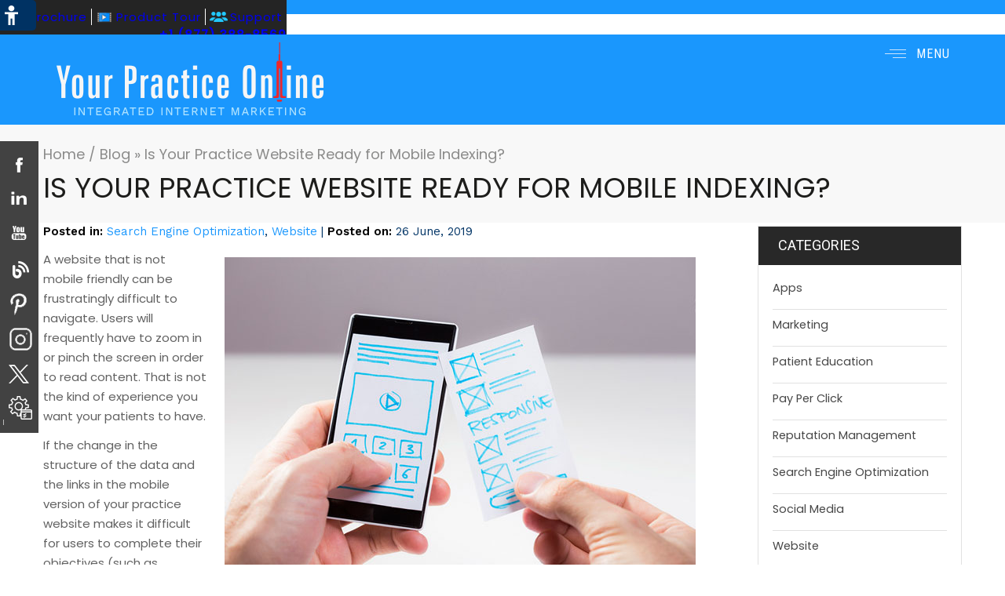

--- FILE ---
content_type: text/html; charset=UTF-8
request_url: https://www.yourpracticeonline.net/blog/is-your-practice-website-ready-for-mobile-indexing-17382.html
body_size: 10941
content:
<!doctype html>

<html lang="en">

<head>

<meta charset="utf-8">

<meta name="SKYPE_TOOLBAR" content="SKYPE_TOOLBAR_PARSER_COMPATIBLE">

<title>Is Your Practice Website Ready for Mobile Indexing?</title>
<link rel="canonical" href="https://www.yourpracticeonline.net/blog/is-your-practice-website-ready-for-mobile-indexing-17382.html">
<meta property="og:url" content="https://www.yourpracticeonline.net/blog/is-your-practice-website-ready-for-mobile-indexing-17382.html" />
<meta property="og:title" content="Is Your Practice Website Ready for Mobile Indexing?" /> 
<meta name="description" content="Is Your Practice Website Ready for Mobile Indexing?" />

<meta name="keywords" content="Is Your Practice Website Ready for Mobile Indexing?" />
<meta property="og:image" content="https://yourpractice.online/editor-uploads/website-1023/mobile-index-new-1561552344.jpg">

<meta name="SKYPE_TOOLBAR" content ="SKYPE_TOOLBAR_PARSER_COMPATIBLE"/>
<meta name="viewport" content="width=device-width, initial-scale=1, minimum-scale=1,  user-scalable=1" />
<link rel="SHORTCUT ICON" href="https://www.yourpracticeonline.net/favicon.ico" type="image/x-icon" />
<link type="text/css" rel="stylesheet" href="https://www.yourpracticeonline.net/css/home-style.css?v=8"/>
<!--<link type="text/css" rel="stylesheet" href="/css/common-styles.css"/>-->
<link type="text/css" rel="stylesheet" href="https://www.yourpracticeonline.net/css/services-style.css?v=7"/>
<link rel="stylesheet" type="text/css" href="https://www.yourpracticeonline.net/css/about-us-style.css"/>
<link rel="stylesheet" type="text/css" href="https://www.yourpracticeonline.net/css/showcase.css"/>
<script type='text/javascript' src='https://ajax.googleapis.com/ajax/libs/jquery/2.2.4/jquery.min.js'></script>
    <script src="https://ckm.yourpractice.online/1023wP9KRP1minW/script.js"></script>
<meta name="msvalidate.01" content="6390F9DDBC2236D880885609D5777710" />

<meta name="google-site-verification" content="Upb4OmimesbXWCJiy6S42Qq9MIgj2RYkEBTikp7boMs" />

<!-- Google Tag Manager -->
<script>(function(w,d,s,l,i){w[l]=w[l]||[];w[l].push({'gtm.start':
new Date().getTime(),event:'gtm.js'});var f=d.getElementsByTagName(s)[0],
j=d.createElement(s),dl=l!='dataLayer'?'&l='+l:'';j.async=true;j.src=
'https://www.googletagmanager.com/gtm.js?id='+i+dl;f.parentNode.insertBefore(j,f);
})(window,document,'script','dataLayer','GTM-KD7CMBS');</script>
<!-- End Google Tag Manager -->

<script type="application/ld+json">
        {
            "@context": "http://schema.org",
            "@type": "Product",
            "name": "Your Practice Online",
            "image": "https://www.yourpracticeonline.net/images/your-practice-online-logo.png",
            "description": "Your Practice Online offer web design, development and digital marketing for medical professionals",
            "aggregateRating": {
                "@type": "AggregateRating",
                "ratingValue": "4.9",
                "bestRating": "5",
                "reviewCount": "145"
            },
             "review": {
    "@type": "Review",
    "name": "John C Austin, MD",
    "reviewBody": "It has truly been a pleasure to have the opportunity to work with Your Practice Online! I have recently launched my website, and the entire team has been absolutely fantastic to work with! They are hard-working, knowledgeable, kind, and patient, and they have diligently worked together with us to build an awesome website. They are proactive and experienced with important maintenance features including search engine optimization and social media management. I recommend them highly and without reservation!",
    "reviewRating": {
      "@type": "Rating",
      "ratingValue": "5",
      "bestRating": "5",
      "worstRating": "4"
    },
    "datePublished": "2020-02-03",
    "author": {"@type": "Person", "name": "John C Austin, MD"},
    "publisher": {"@type": "Organization", "name": "Your Practice Online"}
  }
        }
</script>

<!--<script src="/js/jquery-1.10.1.min.js"></script>-->
<script src="https://www.yourpracticeonline.net/js/dfw-accessibility.js"></script>
	<script>
	$(document).ready(function() {
		$("body").myPlugin({
		 	contentElement : "main",
			 hideElements : ["header",".smo_icons","#Access-Container",".navigation-bar","#footer-content",".header-wrap","aside"],
			 hideMainElements : [".smo_icons"],
			 showElements : ["#topbar #Access-Container","#ada_footer","#topbar"]
		});
	});
	</script>
<script src="https://www.yourpracticeonline.net/js/responsiveslides.js"></script>
<script>
    $(function () {
     $("#slider3").responsiveSlides({
      pager: false,
      nav: true,
      navContainer: 'ul#controls3',
      pause: true,
      autoplayslider: true,
      pauseControls:true,
      speed: 500
           });
		 $("#slider1").responsiveSlides({
      pager: false,
      nav: true,
      navContainer: 'ul#controls',
      pause: true,
      autoplayslider: true,
      pauseControls:true,
      speed: 500
           });
      $("#slider2").responsiveSlides({
      pager: false,
      nav: true,
      navContainer: 'ul#controls1',
      pause: true,
      autoplayslider: true,
      pauseControls:true,
      speed: 500
           });
      
        $("#slider10").responsiveSlides({
      pager: false,
      nav: true,
      navContainer: 'ul#controls10',
      pause: true,
      autoplayslider: true,
      pauseControls:true,
      speed: 500
           });
        });
</script>
<script>
    $(function () {
     $("#slider4").responsiveSlides({
      pager: false,
      nav: true,
      navContainer: 'ul#controls4',
      pause: true,
      autoplayslider: true,
      pauseControls:true,
      speed: 500
           });
        });
</script>
<script src="https://www.yourpracticeonline.net/js/jquery.flexisel.js"></script>
<script type="text/javascript">
    $(function () {
       $("#flexiselDemo5").flexisel({
        visibleItems:4,
        animationSpeed: 1000,
        autoPlay: true,
        autoPlaySpeed: 3000,
        pauseOnHover: true,
        enableResponsiveBreakpoints: true,
       responsiveBreakpoints: {
            portrait: {
                changePoint:481,
                visibleItems: 1
            },
            landscape: {
                changePoint:641,
                visibleItems: 2
            },
            tablet: {
                changePoint:769,
                visibleItems: 3
            }
        }
    });
    });
</script>
<script >
    $(function () {
       $("#flexiselDemo2").flexisel({
        visibleItems:4,
        animationSpeed: 1000,
        autoPlay: true,
        autoPlaySpeed: 3000,
        pauseOnHover: true,
        enableResponsiveBreakpoints: true,
       responsiveBreakpoints: {
            portrait: {
                changePoint:481,
                visibleItems: 1
            },
            landscape: {
                changePoint:641,
                visibleItems: 2
            },
            tablet: {
                changePoint:769,
                visibleItems: 3
            }
        }
    });
    });
</script>
<script >
    $(function () {
       $("#flexiselDemo3").flexisel({
        visibleItems:3,
        animationSpeed: 1000,
        autoPlay: true,
        autoPlaySpeed: 3000,
        pauseOnHover: true,
        enableResponsiveBreakpoints: true,
       responsiveBreakpoints: {
            portrait: {
                changePoint:481,
                visibleItems: 1
            },
            landscape: {
                changePoint:641,
                visibleItems: 1
            },
            tablet: {
                changePoint:769,
                visibleItems: 2
            }
        }
    });
    });
</script>
<link href="https://common.yourpractice.online/ada/css/accessibility.css" type="text/css" rel="stylesheet">
<script>
		//Font size attach dfw-FontResize
			$(document).ready(function() {
				var containerNames = [".ofc-ada-label",".ofc-ada-slot ul",".menu_ada li",".ofc-ada-slot p",".ofc-ada-slot span",".ofc-ada-label a",".ofc-ada-slot ul a","main.ada_main a","main.ada_main a","#topbar .skip"," #ada_footer .skip"];
				fLen = containerNames.length;
				for (var j = 0; j < fLen; j++) {
				$(containerNames[j]).addClass('dfw-FontResize');
			}
			});
		</script>
<script src="https://common.yourpractice.online/ada/js/accessibility.js"></script>
<script src="https://www.yourpracticeonline.net/js/contact.js"></script>
<script>
    // Multimedia Page function
function MM_openBrWindow(theURL, winName, features) {
  window.open(theURL,winName,features);
}
</script>
<script>
  (function(i,s,o,g,r,a,m){i['GoogleAnalyticsObject']=r;i[r]=i[r]||function(){
  (i[r].q=i[r].q||[]).push(arguments)},i[r].l=1*new Date();a=s.createElement(o),
  m=s.getElementsByTagName(o)[0];a.async=1;a.src=g;m.parentNode.insertBefore(a,m)
  })(window,document,'script','//www.google-analytics.com/analytics.js','ga');
ga('create', 'UA-48827063-1', 'auto');
  ga('require', 'GTM-WN46Z85');
  ga('send', 'pageview');
</script>
<style>.async-hide { opacity: 0 !important} </style>
<script>(function(a,s,y,n,c,h,i,d,e){s.className+=' '+y;h.start=1*new Date;
h.end=i=function(){s.className=s.className.replace(RegExp(' ?'+y),'')};
(a[n]=a[n]||[]).hide=h;setTimeout(function(){i();h.end=null},c);h.timeout=c;
})(window,document.documentElement,'async-hide','dataLayer',4000,
{'GTM-WN46Z85':true});</script>

<script type="text/javascript">
$(window).scroll(function () {
if($(document).width() > 766){
    var iCurScrollPos = $(this).scrollTop();
    if (iCurScrollPos) {
        $('header').addClass('stickyMenu');
    } else {
        $('header').removeClass('stickyMenu');
    }
	}
});
</script>

<script type="text/javascript">
$(window).scroll(function () {
    var iCurScrollPos = $(this).scrollTop();
    if (iCurScrollPos > 330) {
        $('header').addClass('sticky');
    } else {
        $('header').removeClass('sticky');
    }
    iScrollPos = iCurScrollPos;
});
</script>

<script src="https://www.yourpracticeonline.net/js/extractjason.js"></script>
<!-- Google analytic code start-->
<!-- Google analytic code End-->

<!-- Google tag (gtag.js) -->
<script async src="https://www.googletagmanager.com/gtag/js?id=G-DPJYGR6SCJ"></script>
<script>
  window.dataLayer = window.dataLayer || [];
  function gtag(){dataLayer.push(arguments);}
  gtag('js', new Date());

  gtag('config', 'G-DPJYGR6SCJ');
</script>

<script>
$(document).ready(function() {
    if($("div").hasClass("blog-post-container")){
        $(".blog_pg_banner").hide();
        $(".blg_pg_txt").hide();
    }
   
});
</script>

    

<script>
	$(document).ready(function() {
	$('#search_submit').click(function(event) {
		 var string = $('#string').val();
		 string=string.replace(/[^a-z0-9\s]/gi, '').replace(/[_\s]/g, '-'); 
		 var search_type = 'blog';
		 var go_to_url = '/search/'+search_type+'-lr-'+string+'\/';
		 window.location.href=go_to_url;
		 return false;
	});
	});
</script>

<style>
.author{border:8px solid #efefef; border-radius:5px;}
.author-title {
	background: #e8f4ff;
	font-size: 20px;
	color: #1a97fd;
	padding: 30px 0px 30px 200px;
	border-bottom: 1px solid #a1cbed;
}
.author-title span {font:bold 26px/28px 'Roboto Condensed', sans-serif;}

.author-img {
	position: absolute;
	margin: -80px 20px 0px 20px;
	display: block;
}

.author-img img {
	border-radius: 50%;
	width: 120px !important;
	border: 1px solid #157dd1;
	padding: 8px;
	background: #fff;
}
.author-txt {
	clear: both;
	padding: 20px 20px 20px 200px;
	color: #616161;
	text-align: justify;
	font-size:13px;
}



.post-title h3 {
    font: 25px/27px 'Roboto Condensed', sans-serif;
    color: #1a97fd;
    margin: 20px 0;
}
.post-featured-image {
    display: none !important;
}

ul.blog-posts li {
	width: 27%!important;
	min-height:605px;
}
ul.blog-posts li img {
	height: auto;
}
@media screen and (max-width:875px) {
ul.blog-posts li {
	width: 43% !important;
}
}
	@media screen and (max-width:768px) {
	ul.blog-posts li {
	width: 70%!important;
}
}
	@media screen and (max-width:639px) {
	ul.blog-posts li {
	width: 56%!important;
}
.author-img {
	position: unset; 
	margin: 0px auto;
	width: 120px;
}
.author-title {
	background: #e8f4ff;
	color: #1a97fd;
	padding: 20px 0px 20px 20px;
}
.author-txt {
	clear: both;
	padding: 20px 0px 20px 20px;
	box-sizing: border-box;
	width: 97%;
}

}	

</style>
<script type="text/javascript" src="https://platform-api.sharethis.com/js/sharethis.js#property=65cde2693625b4001a8bd072&product=inline-share-buttons&source=platform" async="async"></script>

<!-- Go to www.addthis.com/dashboard to customize your tools  <script type="text/javascript" src="https://s7.addthis.com/js/300/addthis_widget.js#pubid=premlobo"></script> -->
</head>
<body>
    
    <!-- Google Tag Manager (noscript) -->
<noscript><iframe src="https://www.googletagmanager.com/ns.html?id=GTM-T2VF745"
height="0" width="0" style="display:none;visibility:hidden"></iframe></noscript>
<!-- End Google Tag Manager (noscript) -->
<div id="Access-Container">

<div class="accesss-settings">
				<a href="https://www.yourpracticeonline.net/?ofc_ada=on" aria-label="Know more about Accessibility" accesskey="k" id="dfw-ada-On">Switch to Accessibility Site</a>
			</div>
	<div id="Accessibility">
		<ul>
		
			
			<li class="ypo_links" style="text-align: center;">
				<a class="head_broc" href="https://www.yourpracticeonline.net/pdf/ebrochure-your-practice-online.pdf" target="_blank">eBrochure</a>
				<a class="head_prod" onClick="MM_openBrWindow('https://www.ypo.education/product_tour.html','','width=796,height=447');" href="javascript:void(0)">Product Tour</a>
				<a class="head_meet" href="https://www.yourpracticeonline.net/support.html">Support</a>
			</li>
			<li class="access-links" style="text-align: right !important;">
			<strong><a href="tel:+18773888569">+1 (877) 388-8569</a></strong>
			</li>
			
		</ul>
	</div>
</div>
<div id="topbar" style="display: none">
	<div id="Access-Container">
		<div id="Accessibility">
			<ul>
				<li class="access-settings">
					<a href="https://www.yourpracticeonline.net/?ofc_ada=off" id="dfw-ada-Off"><i class="fas fa-arrow-circle-left"></i> Back to Main Site</a>
				</li>
				<li class="access-settings">
					<div class="fontsize">Text Size: <span class="fontminus"><a href="javascript:void(0);" aria-label="Decrease Font Size">A</a></span><span class="fontreset"><a href="javascript:void(0);" aria-label="Make Font Reset">A</a></span><span class="fontplus"><a href="javascript:void(0);" aria-label="Increase Font Size">A</a></span></div>
					<div class="dfw-contrast">Contrast: <span class="dfw-colorMode" id="dfw-ColorMode"><a href="javascript:void(0);" class="dfw-active" aria-label="Normal Text">C</a></span> | <span class="dfw-contrastMode" id="dfw-ContrastMode"><a href="javascript:void(0);" aria-label="High Contrast Text">C</a></span></div>
				</li>
			</ul>
		</div>
	</div>
	<div class="content">
		<div class="ofc-ada-label" id="practiceName">Website Name</div>
		<div class="ofc-ada-slot ofc-ada-practice-name">
		<div class="skip"><a href="#navigation">Skip Website Name</a></div>
			<h2>Your Practice Online</h2>
		</div>
		<div class="ofc-ada-label" id="navigation">Navigation</div>
		<div class="ofc-ada-navigation">
		<div class="skip"><a href="#socialMedia">Skip Navigation</a></div>
			<ul class="menu_ada">
				<li><a href="https://www.yourpracticeonline.net/index.html" accesskey="h" class="dfw-category">Home</a></li>
				<li><a href="https://www.yourpracticeonline.net/about.html" accesskey="u" class="dfw-category">About</a>
					<ul class="dfw-dropdown">
						<li><a href="https://www.yourpracticeonline.net/team.html">Our Team</a></li>
						<li><a href="https://www.yourpracticeonline.net/partners.html">Partners/Affiliates</a></li>
						<li><a href="https://www.yourpracticeonline.net/testimonials.html">Testimonials</a></li>
					</ul>
				</li>
				<li><a href="https://www.yourpracticeonline.net/marketing.html" accesskey="s" class="dfw-category">Services</a>
					<ul class="dfw-dropdown">
						<li><a href="https://www.yourpracticeonline.net/website-development-design-us-au.html">Web Development</a></li>
						<li><a href="https://www.yourpracticeonline.net/digital-marketing.html">Digital Marketing</a></li>
						<li><a href="https://www.yourpracticeonline.net/patient-education-videos.html">Patient Education Videos</a></li>
					</ul>
				</li>
				<li><a href="https://www.yourpracticeonline.net/showcase.html" accesskey="w" class="dfw-category">Showcase</a>
					<ul class="dfw-dropdown">
						<li><a href="https://www.yourpracticeonline.net/showcase.html">Websites</a></li>
						<li><a href="https://www.yourpracticeonline.net/integrated-web-marketing.html">Integrated Web Marketing</a></li>
						<li><a href="https://www.yourpracticeonline.net/mobile-apps.html">Mobile Apps</a></li>
						<li><a href="https://www.yourpracticeonline.net/patient-education-videos.html" class="dfw-subcategory">Patient Education</a>
							<ul class="dfw-subdown">
								<li><a href="https://www.yourpracticeonline.net/patient-education-videos.html">Videos</a></li>
								<li><a href="https://www.yourpracticeonline.net/multimedia.html">Interactive Multimedia</a></li>
							</ul>
						</li>
					</ul>
				</li>
				<li><a href="https://www.yourpracticeonline.net/resources.html" accesskey="r" class="dfw-category">Resources</a>
					<ul class="dfw-dropdown">
						<li><a href="https://www.yourpracticeonline.net/blog.html">Blog</a></li>
						<li><a href="https://www.yourpracticeonline.net/calendars.html">Social Media Calendar</a></li>
						<li><a href="https://www.yourpracticeonline.net/ebooks.html">eBooks</a></li>
						<li><a href="http://www.ypomedia.com/" target="_blank">Video Examples</a></li>
					</ul>
				</li>
				<li><a href="https://www.yourpracticeonline.net/contact.html" accesskey="c" class="dfw-category">Contact Us</a></li>
			</ul>
		</div>
		<div class="ofc-ada-label" id="socialMedia">Social Media</div>
		<div class="ofc-ada-slot">
		<div class="skip"><a href="#featuredLinks">Skip Social Media</a></div>
			<ul>

				<li><a href="https://www.facebook.com/YPOWebMarketing" target="_blank">Facebook</a></li>
				<li><a href="https://twitter.com/YPOWebMarketing" target="_blank">Twitter</a></li>
				<li><a href="https://www.linkedin.com/company/293969" target="_blank">Linkedin</a></li>
				<li><a href="https://plus.google.com/+YourpracticeonlineNet" target="_blank">Googleplus</a></li>
				<li><a href="https://www.youtube.com/user/yourpracticeonline" target="_blank">Youtube</a></li>
				<li><a href="https://www.yourpracticeonline.net/blog.html">Blog</a></li>
				<li><a href="https://www.yourpracticeonline.net/resources.html">Resource</a></li>
			</ul>
		</div>
		<div class="ofc-ada-label" id="featuredLinks">Featured Links</div>
		<div class="ofc-ada-slot">
		<div class="skip"><a href="#mainContent">Skip Featured Links</a></div>
			<ul>
				<li><a href="https://www.yourpracticeonline.net/website-development-design-us-au.html">Websites</a></li>
				<li><a href="https://www.yourpracticeonline.net/website-development-design-us-au.html">Branding</a></li>
				<li><a href="https://www.yourpracticeonline.net/search-engine-optimization.html">Search Marketing</a></li>
				<li><a href="https://www.yourpracticeonline.net/reputation-management.html">Reputation Management</a></li>
				<li><a href="https://www.yourpracticeonline.net/patient-education-videos.html">Patient Education</a></li>
				<li><a href="https://www.yourpracticeonline.net/social-media-services.html">Social Media <br>Management</a></li>
				<li><a href="https://www.yourpracticeonline.net/pay-per-click.html">Digital Advertising <br>Programs</a></li>
				<li><a href="https://www.yourpracticeonline.net/apps-medical-health-us-au-uae.html">App Development</a></li>
			</ul>
		</div>
		<div class="ofc-ada-label" id="mainContent">Main Content</div>
		<div class="skip"><a href="#locationADA">Skip Main Content</a></div>
	</div>
</div>
<div class="clear"></div>
   
    
<div class="header-wrap">
 <!-- Google Tag Manager (noscript) -->
<noscript><iframe src="https://www.googletagmanager.com/ns.html?id=GTM-KD7CMBS"
height="0" width="0" style="display:none;visibility:hidden"></iframe></noscript>
<!-- End Google Tag Manager (noscript) -->



<header>
<div class="header_sec">
<div class="logo"><a href="https://www.yourpracticeonline.net/"><img src="https://www.yourpracticeonline.net/images/your-practice-online-logo.png" alt="your practice online"></a></div>
<!-- <div class="cont_us"><a href="https://www.yourpracticeonline.net/support.html">Support</a></div>  -->
<div class="tel"><span class="phone-mob"></span></div>
<div id="menu_ypo">
		<a href="#" aria-haspopup="true" tabindex="0" class="yponav_btn" id="skip-to-menu">
			<span class="yponav_menutxt">MENU</span>
			<span class="yponav_menutxt_mob">&nbsp;</span>
			</a>		
		<div class="yponav_nav" id="menuContainer" aria-hidden="false" role="menu">
			<nav>
				<ul>
					<li class="yponav_item">
					<a href="#" role="menuitem" aria-haspopup="true" tabindex="-1" class="menu-block"><a href="https://www.yourpracticeonline.net/index.html" >Home
						</a></a>
					</li>
					<li class="yponav_item">
						<a href="#" role="menuitem" aria-haspopup="true" tabindex="-1" class="menu-block"><a href="https://www.yourpracticeonline.net/about.html" >About</a>
							<span class="yponav_arrow">►</span></a>
						<ul role="menu" class="yponav_hidden">
							<li><a href="https://www.yourpracticeonline.net/team.html">Our Team</a></li>
							<li><a href="https://www.yourpracticeonline.net/partners.html">Partners/Affiliates</a></li>
							<li><a href="https://www.yourpracticeonline.net/testimonials/?form_id=10800">Testimonials</a></li>
						</ul>
					</li>
					<li class="yponav_item">
						<a href="#" role="menuitem" aria-haspopup="true" tabindex="-1" class="menu-block"><a href="https://www.yourpracticeonline.net/marketing.html">Services</a>
							<span class="yponav_arrow">►</span></a>
						<ul role="menu" class="yponav_hidden">
							<li><a href="https://www.yourpracticeonline.net/website-development-design-us-au.html">Web Development</a></li>
							<li><a href="https://www.yourpracticeonline.net/digital-marketing.html">Digital Marketing</a></li>
							<li><a href="https://www.yourpracticeonline.net/patient-education-videos.html">Patient Education Videos</a></li>
						</ul>
					</li>
					<li class="yponav_item">
						<a href="#" role="menuitem" aria-haspopup="true" tabindex="-1" class="menu-block"><a href="https://www.yourpracticeonline.net/showcase.html" >Showcase</a>
							<span class="yponav_arrow">►</span></a>
						<ul role="menu" class="yponav_hidden">
		
							<li><a href="https://www.yourpracticeonline.net/showcase.html">Websites</a></li>
							<li><a href="https://www.yourpracticeonline.net/mobile-apps.html">Mobile Apps</a></li>
							<li><a href="https://www.yourpracticeonline.net/patient-education-videos.html">Patient Education</a>
		
							</li>
						</ul>
					</li>
					<li class="yponav_item"><a href="#" role="menuitem" aria-haspopup="true" tabindex="-1" class="menu-block"><a href="https://www.yourpracticeonline.net/resources.html" >Resources</a>
							<span class="yponav_arrow">►</span></a>
						<ul role="menu" class="yponav_hidden">
							<li><a href="https://www.yourpracticeonline.net/blog.html">Blog</a></li>
							<li><a href="https://www.yourpracticeonline.net/calendars.html">Social Media Calendar</a></li>
							<li><a href="https://www.yourpracticeonline.net/ebooks.html">eBooks</a></li>
							<li><a href="https://www.yourpracticeonline.net/video-examples.html">Video Examples</a></li>		
						</ul>		
					</li>		
					<li class=""><a href="https://www.yourpracticeonline.net/contact.html" class="menu-block">Contact Us</a></li>
				</ul>
			</nav>
		</div>
	</div>
</div>
</header>
     <div class="smo_block"><div class="smo_icons" role="note"> 
        <ul>
            <!--<li class="seacrh"><a href="/search.html"><span>Search</span></a></li>  -->
            <li class="fb"><a href="https://www.facebook.com/YPOWebMarketing" target="_blank"><span>Facebook</span></a></li>
           
            <li class="link"><a href="https://www.linkedin.com/company/293969" target="_blank"><span>linkedin</span></a></li>
           <!-- <li class="gplus"><a href="https://plus.google.com/+YourpracticeonlineNet" target="_blank"><span>Googleplus</span></a></li>-->
            <li class="youtube"><a href="https://www.youtube.com/user/yourpracticeonline" target="_blank"><span>Youtube</span></a></li>			
            <li class="blog"><a href="https://www.yourpracticeonline.net/blog.html"><span>Blog</span></a></li>            
			<li class="pin"><a href="https://in.pinterest.com/ypowebmarketing/" target="_blank"><span>Pinterest</span></a></li>
			<li class="insta"><a href="https://www.instagram.com/yourpracticeonline/" target="_blank"><span>Instagram</span></a></li>

			<li class="tweet"><a href="https://twitter.com/YPOWebMarketing" target="_blank"><span>Twitter</span></a></li>
            <li class="resource"><a href="https://www.yourpracticeonline.net/resources.html"><span>Resources</span></a></li>
			
           
        </ul>
    </div></div>

 </div>
  
 
   
    
<div class="clear"></div>	
   <main>
    	
   	    <div class="content"> 
    	   <div class="about-us-box blog_pg_abt_us">
    		<div class="about-us">
    			<div class="navigation-bar"><a href="https://www.yourpracticeonline.net/"> Home </a>    /  <span> <a href='https://www.yourpracticeonline.net/blog.html'>Blog</a> &raquo; Is Your Practice Website Ready for Mobile Indexing?</span></div>
    	
    	  <h1>Is Your Practice Website Ready for Mobile Indexing?</h1>
    	    </div>   
    	</div>	     
    	
    	 <div class="blog_pg_banner">
    	    <div class="blog_pg_banner_sec">
    	        <div class="blog_pg_txt">
    	            <h2>Emerging Trends in</h2>
    	            <h3>Healthcare Marketing</h3>
    	        </div>
    	    </div>
    	</div> 
    	   
    	    
    	    
    	   <div class="container">     	  	          	
    	
    	   <article class="ypocms">
    	       <p class="blg_pg_txt">Stay on top of emerging trends in healthcare digital marketing and social media. Learn more about digital marketing strategies to help grow your practice.</p> 
    	   
    	<div class="blog-post-container"><span style="display:none !important;">Is Your Practice Website Ready for Mobile Indexing?</span><div class="post-meta-entry"><span class="post-category"><strong>Posted in<span class="blogcolon">:</span></strong> <a href='https://www.yourpracticeonline.net/blog/search-engine-optimization-c847.html'>Search Engine Optimization</a>, <a href='https://www.yourpracticeonline.net/blog/website-c846.html'>Website</a></span> <span class="pipesymbol">|</span> <span class="meta-date"><strong>Posted on<span class="blogcolon">:</span></strong> 26 June, 2019</span></div><div class="post-featured-image" style="float:left; margin: 18px 10px 10px 0;"><img src="https://www.yourpracticeonline.net/blog-post-images/client-913/website-1023/is-your-practice-website-ready-for-mobile-indexing-173821561552363.jpg" alt="Is Your Practice Website Ready for Mobile Indexing?" ></div><div class="detailed-post-content"><p style="text-align: center; font-size: 15px;"><img alt="Is Your Practice Website Ready for Mobile Indexing?" src="https://www.yourpracticeonline.net/editor-uploads/website-1023/mobile-index-new-1561552344.jpg" /></p>

<p>A website that is not mobile friendly can be frustratingly difficult to navigate. Users will frequently have to zoom in or pinch the screen in order to read content. That is not the kind of experience you want your patients to have.</p>

<p>If the change in the structure of the data and the links in the mobile version of your practice website makes it difficult for users to complete their objectives (such as accessing more information about a medical condition or booking and appointment online), then your website may need to be upgraded.</p>

<p>But there may be an even more critical need to go mobile friendly &ndash; the mobile-first indexing rollout by Google scheduled on July 1st, 2019.</p>

<p>Today, practically everyone has a smartphone and uses it to surf the net rather than a desktop. Recognizing this trend, Google has announced starting July 1st, 2019, mobile-first indexing is going to be enabled by default for websites previously unknown to Google Search.</p>

<h3>What is Mobile-First Indexing?</h3>

<p>Mobile-first indexing means Google will primarily use the mobile version of your website for organizing and ranking purposes. While in the past Google bots crawled along the web using a desktop browser point of view, it is now being done from a mobile browser point of view.</p>

<h3>Why is Mobile-First Indexing done?</h3>

<p>Google is rolling out this update to make search results as relevant and user-friendly as possible. In the US, where 94% of users search for local information on their smartphones mobile-first indexing makes perfect sense.<sup>1</sup></p>

<h3>What does that mean for your website?</h3>

<p>You don&rsquo;t have to do a thing if your website is constructed using the responsive website design (RWD) or is a dynamic serving site where both the primary content and the markup are equivalent across all devices.</p>

<p>On the other hand, if your website site configuration is such that the mobile version has less information, then you may have to ensure the following:<sup>2</sup></p>

<ul>
	<li>Mobile content including text, images, and videos is in indexable formats, so content is like your desktop site.</li>
	<li>Structured data is present on both mobile and desktop versions of your website.</li>
	<li>Metadata (titles and meta-descriptions) is equivalent across both versions</li>
</ul>

<p>Having a mobile-first website is now critical to maintaining an online presence and letting prospective patients know about your services. Reach out to us at (877) 388-8569 so we can help you stay well ahead of the technological curve when connecting with your patients.</p>

<p style="font-size:13px">Sources:</p>

<p style="font-size:11px">1.<a href="https://developers.google.com/search/mobile-sites/" target="_blank">https://developers.google.com/search/mobile-sites/</a></p>

<p style="font-size:11px">2.<a href="https://developers.google.com/search/mobile-sites/mobile-first-indexing" target="_blank">https://developers.google.com/search/mobile-sites/mobile-first-indexing</a></p></div></div>
    	
    	
    	 
    	 
    	<script>
    	$(document).ready(function(e) {
    		var str = window.location.pathname; 
    		var res = str.match(/blog-/g);
    		var res1 = str.match(/blog.html/g);
    		
    		
    		 if (res || res1) {
    			$('.lovepost').remove();
    			$('.addthis_inline_share_toolbox').remove();
    		}   
    	});
    	</script>
    	
    	<p class="lovepost" style="clear:both;"><b>Love this Post? Spread the Word</b></p>
		<p class="sharethis-inline-share-buttons"></p>
    	<!-- Addthis share Buttons -->
    	
    	<!-- <div align="center" class="addthis_inline_share_toolbox">&nbsp;</div> -->
    	<!-- Addthis share Buttons Ends-->
    	  
    	   
    	
    	</article>
		<aside>
<div class="treat-s">
	<h4><a href="javascript:void(0);">categories</a></h4>
	<ul>
         <li><a href="https://www.yourpracticeonline.net/blog/app-c851.html">Apps</a></li>	

		 <li><a href="https://www.yourpracticeonline.net/blog/marketing-c845.html">Marketing</a></li>
		
         <li><a href="https://www.yourpracticeonline.net/blog/patient-ed-c848.html">Patient Education</a></li>

         <li><a href="https://www.yourpracticeonline.net/blog/ppc-c850.html">Pay Per Click</a></li>
		
		 <li><a href="https://www.yourpracticeonline.net/blog/reputation-mgmt-c849.html">Reputation Management </a></li>
		 
		 <li><a href="https://www.yourpracticeonline.net/blog/seo-c847.html">Search Engine Optimization</a></li>
		  
		 <li><a href="https://www.yourpracticeonline.net/blog/social-media-c844.html">Social Media</a></li>
		
		<li><a href="https://www.yourpracticeonline.net/blog/website-c846.html">Website</a></li>

		
	</ul>
</div>	
    <!--
    
<div class="latest-projects">
	<h3><a href="javascript:void(0);">Latest Projects</a></h3>
	<ul id="slider3" class="rslides">
<li><a href="https://www.arcorthopedics.com/" target="_blank"><img src="//images/cred-arc.jpg" alt="Austin Regional Clinic Website"></a></li>
<li><a href="http://www.michaelshepardmd.com/" target="_blank"><img src="//images/cred-micheal-sheppard.jpg" alt=" Michael Shepard, M.D Website"></a></li>
<li><a href="http://www.neuro-pain.com/" target="_blank"><img src="//images/cred-neuro-pain.jpg" alt="Neuro Pain Consultants Website"></a></li>
<li><a href="http://www.spineclinicok.com/" target="_blank"><img src="//images/cred-spine-clinic.jpg" alt="The Spine Clinic - Brett Braly, MD Website"></a></li>
<li><a href="http://www.statenislandstemcells.com/" target="_blank"><img src="//images/cred-still-well.jpg" alt="Anne Marie Stilwell, M.D Website"></a></li>
	</ul>
	<div class="latest-projects-tab">
		<ul id="controls3">
			<li class="play"><a href="javascript:void(0);" title="slider"><img src="//images/play.png" alt="Play"></a></li>
			<li class="pause"><a href="javascript:void(0);" title="slider"><img src="//images/pause.png" alt="Pause"></a></li>
		</ul>
	</div>	
			
</div>	-->

<!-- <div class="patient-testimonials">
	<h3><a href="/testimonials.html">testimonials</a></h3>
	<ul id="slider4" class="rslides">
		
	<li><img src="/images/dr-jc-index.png" alt="John">
	<p>Your Practice Online has been assisting me in marketing my practice for the past 3 years.  </p>
<span>-Dr. J C <br/>
Rowlett, Texas</span>
</li>

<li><img src="/images/priti-kothari-photo-index.png" alt="priti kothari">
	<p>The most professional, kind, attentive group of people you can work with!!</p>
<span>-Dr. P K <br/>
Boca Rotan, Florida</span>
</li>

<li><img src="/images/paul-b-jacob-do-new-index.png" alt="paul b jacob">
	<p>Your Practice Online has helped my practice grow in multiple ways.</p>
<span>-Dr. P J <br/>
Oklahoma City, Oklahoma</span>
</li>

<li><img src="/images/samer-a-kanaan-pic-index.png" alt="Samer A Kanaan">
	<p>I have been a very happy and satisfied client of Your Practice Online since 2010.  </p>
<span>-Dr. S K <br/>
Mission Viejo, California</span>
</li>
 <li>
      <img src="/images/brett-braly-index.png" alt="Brett A. Braly, M.D.">
      	            <p>I was referred to YPO by a partner who seemed to have created an online presence overnight. </p>
      	            <span>-Dr. B B<br/>
      	            Oklahoma City, OK</span>
      	         </li>
<li><img src="/images/huong-le-index.png" alt="Huong Le">
	<p>My experience with "Your Practice Online" has been nothing short of flawless.</p>
<span>-H L <br/>
Mission Viejo, California</span>
</li>

<li><img src="/images/drshilli-index.png" alt="Dr Shillingford">
	<p>We are thrilled with the results we have had with working with Your Practice Online. </p>
<span>-Dr. K S <br/>
 Boca Raton, Florida</span>
</li>

<li><img src="/images/tony-jabbour-md-profile-index.png" alt="Tony Jabbour">
	<p>I greatly appreciate all of your hard work on my new website.</p>
<span>-Dr. T J <br/>
Tulsa, Oklahoma</span>
</li>

<li><img src="/images/alain-elbaz-profile-index.png" alt="Alain Elbaz">
	<p>We get at least 2-3 new patients a week from our website.</p>
<span>-Dr. A E <br/>
Houston, Texas</span>
</li>

<li><img src="/images/marc-goldman-pf-img-index.png" alt="Marc Goldman">
	<p>I am very pleased with my search engine placement, as I continue to stay on the first page of Google for my specialty.</p>
<span>-Dr. M G <br/>
 Dallas, Texas</span>
</li>

<li><img src="/images/gary-kraus-md-img-index.png" alt="Gary Kraus">
	<p>The mobile site you created, with the images and menus, is extremely beautiful! Stunning!!</p>
<span>-Dr. G K <br/>
Houston, Texas</span>
</li>

<li><img src="/images/thomas-joseph-kishen-index.png" alt="Thomas Joseph Kishen">
	<p>My current website has remained on top of online searches since it was developed two years ago resulting in an ever increasing traffic and queries.</p>
<span>-Dr. T K <br/>
Bangalore, India</span>
</li>


	</ul>
	
	<div class="patient-testimonials-tab">
		<ul id="controls4">
			<li class="play"><a href="javascript:void(0);" title="slider"><img src="/images/play.png" alt="Play"></a></li>
			<li class="pause"><a href="javascript:void(0);" title="slider"><img src="/images/pause.png" alt="Pause"></a></li>
		</ul>
	</div>		
	
	
</div> -->

</aside>          	
    	</div>    
    	</div>
    </main>
<div class="clear"></div>
<div id="footer-content">
	<div class="show_footer_template">
		<div class="left_show_template"></div>
		<div class="container">
			<div style="position: relative;">
				<img src="https://www.yourpracticeonline.net/images/global-offices.jpg" alt="Our Global Offices" />
				<!-- USA icon address-->
				<div class="tooltip11">
					<div class="tooltiptext11">
						<p><strong>USA</strong><br/>
						<span class="usa_address"></span></p>
						<p>Toll Free: <span class="usa_phone"></span><br/>
						Fax: <span class="usa_fax"></span></p>
							<p>Email: <a class="usa_email" href="mailto:"></a><br/> 
							Website: <a class="usa_Webaddress" target="_blank" href=""></a>
							</p>
					</div>
				</div>
				<!--  Ireland icon address-->
				<div class="tooltip12">
					<div class="tooltiptext12">
						<p><strong>Ireland</strong><br/><span class="ireland_address"></span></p>
						<p>Tel: <span class="ireland_phone"></span></p>
						<p>Email: <a class="ireland_email" href="mailto:"></a><br/>
						Website: <a class="ireland_Webaddress" target="_blank" href=""></a></p>
					</div>
				</div>
				<!-- UK icon address-->
				<div class="tooltip13">
					<div class="tooltiptext13">
						<p><strong>United Kingdom</strong><br/>
						<span class="unitedKingdom_address"></span></p>
						<p class="cont_blue">Tel:  <span class="unitedKingdom_phone"></span><br/>
						Fax: <span class="unitedKingdom_fax"></span></p>
						<p>Email: <a href="" class="unitedKingdom_email"></a>
							<br/>Website: <a class="unitedKingdom_Webaddress" target="_blank" href=""></a></p>
					</div>
				</div>
				<!--    Soth Africa icon address-->
				<div class="tooltip14">
					<div class="tooltiptext14">
						<p><strong>South Africa</strong></p>
						<p>Tel: <span class="africa_phone"></span></p>
					</div>
				</div>
				<!--  UAE icon address-->
				<div class="tooltip15">
					<div class="tooltiptext15">
						<p><strong>United Arab Emirates</strong><br/>
						<span class="unitedArabEmirates_address"></span></p>
						<p class="cont_blue">Tel: <span class="unitedArabEmirates_phone"></span><br/>
						Fax: <span class="unitedArabEmirates_fax"></span></p>
						<p>Email: <a href="" class="unitedArabEmirates_email"></a>
							<br/>Website: <a class="unitedArabEmirates_Webaddress" target="_blank" href=""></a></p>
					</div>
				</div>
				<!--  India icon address-->
				<div class="tooltip16">
					<div class="tooltiptext16">
						<p><strong>India</strong><br/>
						<span class="india_address"></span></p>
						<p class="cont_blue">Tel:  <span class="india_phone"></span>
						</p><p>Email: <a href="" class="india_email"></a>
							<br/> Website: <a href="" class="india_Webaddress" target="_blank"></a></p>
					</div>
				</div>
				<!--  Australia icon address-->
				<div class="tooltip17">
					<div class="tooltiptext17">
						<p><strong>Australia</strong><br/>
						<span class="australia_address"></span></p>
						<p class="cont_blue">Tel:  <span class="australia_phone"></span><br/>
						Fax: <span class="australia_fax"></span></p>
						<p>Email: <a href="" class="australia_email"></a><br/> 
							 Website: <a href="" class="australia_Webaddress" target="_blank"></a></p>
					</div>
				</div>
				<!--  NZ icon address-->
				<div class="tooltip18">
					<div class="tooltiptext18">
						<p><strong>New Zealand</strong><br/>
						<span class="newZealand_address"></span></p>
						<p class="cont_blue">Tel:  <span class="newZealand_phone"></span><br/>
						Fax: <span class="newZealand_fax"></span></p>
						<p>Email: <a href="" class="newZealand_email"></a><br>
						Website: <a class="newZealand_Webaddress" target="_blank" href=""></a></p>
					</div>
				</div>
				<!--  Germany icon address-->
				<div class="tooltip19">
					<div class="tooltiptext19">
						<p><strong>Germany</strong><br/>
						<span class="germany_address"></span></p>
						<p class="cont_blue">Tel:  <span class="germany_phone"></span><br/></p>
						<p>Email: <a href="" class="germany_email"></a><br/>
						Website: <a href="" class="germany_Webaddress" target="_blank"></a></p>
					</div>
				</div>
			</div>
		</div>
	</div>
	<div class="clear"></div>
	<div class="top_footer">
		<div class="container">
			<div class="footer_head">Contact Us for your next project! <span>Our Global offices</span></div>
			<div class="left_footer_show">
				<div class="show_country"><span class="bold">USA</span> <strong><span class="usa_phone"></span> (Toll Free)</strong></div>
				<div class="show_country"><span class="bold">Website:</span> <a class="usa_Webaddress" href="" target="_blank"></a></div>
				<div class="space_show"></div>
				<div class="show_country"><span class="bold">Australia</span> <strong><span class="australia_phone"></span></strong></div>
				<div class="show_country"><span class="bold">Website:</span> <a class="australia_Webaddress" href="" target="_blank"></a></div>
				<div class="space_show"></div>
				<div class="show_country"><span class="bold">New Zealand</span> <strong><span class="newZealand_phone"></span></strong></div>
				<div class="show_country"><span class="bold">Website:</span> <a class="newZealand_Webaddress" href="" target="_blank"></a></div>
				<div class="space_show"></div>
				<div class="show_country"><span class="bold">United Kingdom</span> <strong><span class="unitedKingdom_phone"></span></strong></div>
				<div class="show_country"><span class="bold">Website:</span> <a class="unitedKingdom_Webaddress" href="" target="_blank"></a></div>
			</div>
			<div class="left_footer_show right_footer_show">
				<div class="show_country"><span class="bold">UAE </span> <strong><span class="unitedArabEmirates_phone"></span></strong></div>
				<div class="show_country"><span class="bold">Website:</span> <a class="unitedArabEmirates_Webaddress" href="" target="_blank"></a></div>
				<div class="space_show"></div>
				<div class="show_country"><span class="bold">Germany </span> <strong><span class="germany_phone"></span></strong></div>
				<div class="show_country"><span class="bold">Website:</span> <a class="germany_Webaddress" href="" target="_blank"></a></div>
				<div class="space_show"></div>
				<div class="show_country"><span class="bold">India</span> <strong><span class="india_phone"></span></strong></div>
				<div class="show_country"><span class="bold">Website:</span> <a class="india_Webaddress" href="" target="_blank"></a></div>
				<div class="space_show"></div>
				<div class="show_country"><span class="bold">Ireland</span> <strong><span class="ireland_phone"></span></strong></div>
				<div class="show_country"><span class="bold">Website:</span> <a class="ireland_Webaddress" href="" target="_blank"></a></div>
				<div class="space_show"></div>
				<!-- <div class="show_country"><span class="bold">Sydney</span> <strong><a href="tel:+611300880230">+61 1300 880 230</a></strong></div>-->
				<div class="show_country"><span class="bold">South Africa</span> <strong><span class="africa_phone"></span></strong></div>
                <div class="show_country"><span class="bold">Website:</span> <a href="https://www.yourpracticeonline.co.za" target="_blank">yourpracticeonline.co.za</a></div>
			</div>
		</div>
	</div>
	<footer>
		<div class="container">
			<div class="show_top2" id="#top"></div>
			<div class="copyright">&copy; 2026 Your Practice Online. All Rights Reserved.</div>
			<div class="footerText"><a href="https://www.yourpracticeonline.net/support.html">Support</a> | <a href="https://www.yourpracticeonline.net/about.html">Our Profile</a> | <a href="https://www.yourpracticeonline.net/team.html">Our Team</a> | <a href="https://www.yourpracticeonline.net/partners.html">Partners/Affiliates</a> | <a href="https://www.yourpracticeonline.net/testimonials/?form_id=10800">Testimonials</a> | <a href="https://www.yourpracticeonline.net/disclaimer.html">Privacy Policy &AMP; Disclaimer</a> | <a href="https://www.yourpracticeonline.net/accessibility-statement.php">Accessibility Statement </a></div>
		</div>
	</footer>
</div>
<div id="ada_footer" style="display: none">
	<div class="content">
		<div class="ofc-ada-label" id="locationADA">Our Global Locations</div>
		<div class="ofc-ada-slot">
			<div class="skip"><a href="#copyRyt">Skip Our Global Locations</a></div>
			<ul>
					<li class="tooltiptext11">
						<p><strong>USA</strong><br/>
						<span class="usa_address"></span></p>
						<p>Toll Free: <span class="usa_phone"></span><br/>
						Fax: <span class="usa_fax"></span></p>
							<p>Email:&nbsp;&nbsp;&nbsp;&nbsp;&nbsp;&nbsp;<a class="usa_email" href="mailto:"></a><br/> 
							Website: <a class="usa_Webaddress" target="_blank" href=""></a></p>
					</li>
					<li class="tooltiptext12">
						<p><strong>Ireland</strong><br/><span class="ireland_address"></span></p>
						<p>Tel: <span class="ireland_phone"></span></p>
						<p>Website: <a class="ireland_Webaddress" target="_blank" href=""></a></p>
					</li>
					<li class="tooltiptext13">
						<p><strong>United Kingdom</strong><br/>
						<span class="unitedKingdom_address"></span></p>
						<p class="cont_blue">Tel:  <span class="unitedKingdom_phone"></span><br/>
						Fax: <span class="unitedKingdom_fax"></span></p>
						<p>Website: <a class="unitedKingdom_Webaddress" target="_blank" href=""></a></p>
					</li>
					<li class="tooltiptext14">
						<p><strong>South Africa</strong></p>
						<p>Tel: <span class="africa_phone"></span></p>
					</li>
					<li class="tooltiptext15">
						<p><strong>United Arab Emirates</strong><br/>
						<span class="unitedArabEmirates_address"></span></p>
						<p class="cont_blue">Tel: <span class="unitedArabEmirates_phone"></span><br/>
						Fax: <span class="unitedArabEmirates_fax"></span></p>
						<p>Website: <a class="unitedArabEmirates_Webaddress" target="_blank" href=""></a></p>
					</li>
					<li class="tooltiptext16">
						<p><strong>India</strong><br/>
						<span class="india_address"></span></p>
						<p class="cont_blue">Tel:  <span class="india_phone"></span>
						</p><p>Email:&nbsp;&nbsp;&nbsp;&nbsp;&nbsp;&nbsp;<a href="" class="india_email"></a>
							<br/> Website: <a href="" class="india_Webaddress" target="_blank"></a></p>
					</li>
					<li class="tooltiptext17">
						<p><strong>Australia</strong><br/>
						<span class="australia_address"></span></p>
						<p class="cont_blue">Tel:  <span class="australia_phone"></span><br/>
						Fax: <span class="australia_fax"></span></p>
						<p>Email:&nbsp;&nbsp;&nbsp;&nbsp;&nbsp;&nbsp;
						<a href="" class="australia_email"></a><br/> 
							 Website: <a href="" class="australia_Webaddress" target="_blank"></a></p>
					</li>
					<li class="tooltiptext18">
						<p><strong>New Zealand</strong><br/>
						<span class="newZealand_address"></span></p>
						<p class="cont_blue">Tel:  <span class="newZealand_phone"></span><br/>
						Fax: <span class="newZealand_fax"></span></p>
						<p>Email:&nbsp;&nbsp;&nbsp;&nbsp;&nbsp;&nbsp; <a href="" class="newZealand_email"></a><br>
						Website: <a class="newZealand_Webaddress" target="_blank" href=""></a></p>
					</li>
					<li class="tooltiptext19">
						<p><strong>Germany</strong><br/>
						<span class="germany_address"></span></p>
						<p class="cont_blue">Tel:  <span class="germany_phone"></span><br/></p>
						<p>Email:&nbsp;&nbsp;&nbsp;&nbsp;&nbsp;&nbsp; <a href="" class="germany_email"></a><br/>
						Website: <a href="" class="germany_Webaddress" target="_blank"></a></p>
					</li>
			</ul>
		</div>
<!--
		<div class="ofc-ada-label" id="ourGlobalOffices">Contact Us for your next project! Our Global offices</div>
		<div class="ofc-ada-slot">
			<div class="skip"><a href="#copyRyt">Skip Our Global offices</a></div>
			<ul>
				<li><span>USA</span> <strong><a href="tel:+18773888569">(877) 388-8569 (Toll Free)</a></strong></li>
				<li><span>Website:</span> <a href="https://www.yourpracticeonline.net/" target="_blank">yourpracticeonline.net</a></li>
				<li></li>
				<li><span>Australia</span> <strong><a href="tel:+611300880230">+61 1300 880 230</a></strong></li>
				<li><span>Website:</span> <a href="http://www.yourpracticeonline.com.au/" target="_blank">yourpracticeonline.com.au</a></li>
				<li></li>
				<li><span>New Zealand</span> <strong><a href="tel:+6499749839">+64 (0)9 974 9839</a></strong></li>
				<li><span>Website:</span> <a href="http://www.yourpracticeonline.co.nz/" target="_blank">yourpracticeonline.co.nz</a></li>
				<li></li>
				<li><span>United Kingdom</span> <strong><a href="tel:+442070961419">+44 (0) 207 096 1419</a></strong></li>
				<li><span>Website:</span> <a href="http://www.yourpracticeonline.org.uk/" target="_blank">yourpracticeonline.org.uk</a></li>
				<li><span>India</span> <strong><a href="tel:+919886761718">+91 98867 61718</a></strong></li>
				<li><span>Website:</span> <a href="http://www.yourpracticeonline.in/" target="_blank">yourpracticeonline.in</a></li>
				<li></li>
				<li><span>Ireland</span> <strong><a href="tel:+35316571032">+353 (0)1 657 1032</a></strong></li>
				<li><span>Website:</span> <a href="http://www.yourpracticeonline.ie/" target="_blank">yourpracticeonline.ie</a></li>
				<li></li>
				<li><span>UAE </span> <strong><a href="tel:+97126415883">+971 (0)2 641 5883</a></strong></li>
				<li><span>Website:</span> <a href="http://www.yourpracticeonline.ae/" target="_blank">yourpracticeonline.ae</a></li>
				<li><span>Africa</span> <strong><a href="tel:+27828245709">+27 (0)82 824 5709</a></strong></li>
			</ul>
		</div>
-->
		<div class="ofc-ada-label" id="copyRyt">2026 Your Practice Online. All Rights Reserved.</div>
		<div class="ofc-ada-slot">
			<div class="skip"><a href="#practiceName">Skip Copyright</a></div>
			<ul>
				<li><a href="https://www.yourpracticeonline.net/support.html">Support</a></li>
				<li><a href="https://www.yourpracticeonline.net/about.html">Our Profile</a></li>
				<li><a href="https://www.yourpracticeonline.net/team.html">Our Team</a></li>
				<li><a href="https://www.yourpracticeonline.net/partners.html">Partners/Affiliates</a></li>
				<li><a href="https://www.yourpracticeonline.net/testimonials.html">Testimonials</a></li>
				<li><a href="https://www.yourpracticeonline.net/disclaimer.html">Privacy Policy &apm; Disclaimer</a></li>
				<li><a href="https://www.yourpracticeonline.net/accessibility-statement.php">Accessibility Statement </a></li>
			</ul>
		</div>
	</div>
</div>
<link href="https://fonts.googleapis.com/css?family=Poppins:400,500" rel="stylesheet">
<link href="https://fonts.googleapis.com/css?family=Roboto:300,400,500,700,900" rel="stylesheet">
<link href="https://fonts.googleapis.com/css?family=Roboto+Condensed:300,400,700" rel="stylesheet">
<link href="https://fonts.googleapis.com/css?family=Work+Sans:100,300,400,600,700,900" rel="stylesheet">
<link href="https://fonts.googleapis.com/css?family=Open+Sans:300,400,600,600i,700,700i" rel="stylesheet">
<script src="https://www.yourpracticeonline.net/js/jquery.slicknav.min.js"></script>
<script defer src="https://use.fontawesome.com/releases/v5.0.8/js/all.js"></script>
<script src="https://www.yourpracticeonline.net/js/footer.js"></script>

</body>
</html>

--- FILE ---
content_type: text/css
request_url: https://www.yourpracticeonline.net/css/home-style.css?v=8
body_size: 10387
content:
@charset "utf-8";
/* CSS Document */


body, h1, h2, h3, h4, h5, p, ul, li, form { padding: 0px; margin: 0px; list-style-type:none;  font-size: 15px; font-family: 'Poppins', sans-serif;  }
img { vertical-align: middle; text-decoration: none; max-width: 100%; border: none; }
a{ border: none; outline: none; text-decoration: none;  }
.clear { clear: both; }

#backtotop{cursor:pointer;right:-1px;position:fixed;z-index:10000;}
#backtotop{bottom:90px;background:url(../images/scroll-button.png) no-repeat scroll left top}
#backtotop a{display:block; width:38px;height:40px; outline: none!important;}
#backtotop a span{display: none;}
/** COMMON STYLES **/
.banner, .welcome_blk, .home_qlinks, .we_help_you, .testimonial, .learn_more_we_help, .virtual_int_blog, .showcase, .blog_pg_banner, .rec_blogs, .resrc_pg_banner, .testimonial_pg_banner{float: left; width: 100%;}
.header_sec, .welcome_blk_sec, .home_qlinks_sec, .learn_more_we_help_sec, .showcase_sec, .virtual_int_blog_sec, .blog_pg_banner_sec, .rec_blog_sec, .resrc_pg_banner_sec, .testimonial_pg_banner_sec{max-width:1140px; margin: 0px auto;}

/** HEADER **/
.banner{position: relative;}
#Access-Container{position: fixed!important; z-index: 99!important; top: 0px!important;}
header{position: fixed; top: 44px; float: left; width: 100%; z-index: 9; padding: 0 0 10px 0;}

.stickyMenu{  transition:0.4s all linear; }
.sticky{background: #1A97FD;}

.header_sec{position: relative;}
.logo{float: left; margin:8px 285px 0 0;}
.cont_us a{display: block;  background:url(../images/24-7-icon.png) 0px 0px no-repeat; font-family: 'Roboto Condensed', sans-serif; font-size: 16px; color: #fff; text-transform: uppercase; margin: 52px 100px 0 0; float: left; padding: 7px 0 6px 64px; letter-spacing: 1px;}
.tel a{font-family: 'Roboto Condensed', sans-serif; font-size: 20px; color: #fff; float: left;  margin: 58px 0 0 0; letter-spacing: 1px; padding:5px 0 5px;}

.slicknav_menutxt{font-family: 'Roboto Condensed', sans-serif; font-size: 16px; color: #fff; float: right;  letter-spacing: 1px; text-transform: uppercase; background:url(../images/menu-lines.png) 0px 4px no-repeat; padding: 0 0 0 40px;}

.ypo_links{}
.ypo_links a{padding: 0 5px 0 26px; border-right: 1px solid #fff;}
.head_broc{background:url(../images/head-brochure.png) 3px -1px no-repeat;}
.head_prod{background:url(../images/head-product-tour.png) -1px -1px no-repeat;}
.head_meet{background:url(../images/meet-now-icon.png) -5px -5px no-repeat; border: none!important;}



.menu{display:none}
.slicknav_btn{display: block; float: right; margin: 63px 0 0 0;}
.slicknav_menu {display: block;}
.slicknav_menu .slicknav_no-text {margin: 0}
.slicknav_icon{display: none;}
.slicknav_nav {clear: both; width: 280px; float: right; position: absolute; right: 0px; top: 94px; }
.slicknav_nav ul, .slicknav_nav li {display: block; background:#072651; border-bottom: 1px solid #0c3365;}
.slicknav_nav .slicknav_arrow {font-size: 0.8em;float: right;}
.slicknav_nav .slicknav_item {	display: block;	cursor: pointer;}
.slicknav_nav a {display: block}
.slicknav_nav .slicknav_item a {display: inline}
.slicknav_menu:before, .slicknav_menu:after {content: " ";	display: table;}
.slicknav_menu:after {clear: both}
.slicknav_menu {*zoom: 1}
.slicknav_menu .slicknav_icon-bar {background-color: #ee5d25;}
.slicknav_menu {color:#fff;}

.slicknav_nav ul {padding:10px 0px;margin: 0 0 0 0px;}
.slicknav_nav ul ul li{padding: 0 0 0 20px;}
.slicknav_nav .slicknav_item {padding: 5px 10px;margin: 2px 5px;}
.slicknav_nav a {padding: 5px 10px;margin: 2px 5px;  color: #fff; font-size:18px; font-family: 'Roboto Condensed', sans-serif; font-family: 'Roboto Condensed', sans-serif; }
.slicknav_nav .slicknav_item a {padding: 0;margin: 0; color: #fff;}
.slicknav_nav .slicknav_item a:hover {color: #f18155;}
.slicknav_nav a:hover {color: #f18155;}



/** BANNER **/


.banner_txt_sec{ margin: 0 auto; width: 900px;}
.banner_txt{position: absolute; z-index: 3; bottom: 260px; text-align: center; padding: 10px; width: 900px; }
.banner_txt h2{ font-family: 'Roboto Condensed', sans-serif;  font-size:60px; font-weight: 700; line-height: 62px; color:#fff; text-transform: uppercase;}
.banner_txt h3{ font-family: 'Lato', sans-serif; font-size: 24px; font-weight: 700;  color: #fff; text-transform: uppercase; letter-spacing: 4px;}

.ypo_det{position: relative; max-width: 599px; margin: 0px auto;}
.ypo_det_sectn{float: left; width: 100%; padding: 20px 0 0; background: #fff;}
.ypo_det_sectn .ypo_det_blk{position: relative; bottom: 0px; left: 0px;}
.ypo_det_blk li a{float: left; font-family: 'Roboto', sans-serif; font-size:12px; color: #213f59; text-align: center; font-weight: 700; text-transform: uppercase;letter-spacing: 2px; line-height: 25px; padding: 75px 0 0 0; margin: 0 25px;}
.ypo_det_blk li a span{font-family: 'Work Sans', sans-serif; font-size:26px; }
div.bannerVideos>div{display: block !important;}
.bannerVideos{padding:0;margin:0px 0 0 0;overflow:hidden;position:relative;width:100%;height:100%;text-align:center}
.bannerVideos video{width:100%;height:100vh;max-height:100%; object-fit: cover; position: fixed; left: 0px; top: 0px; z-index: -1; background:url(../images/ypo-vid-bg.jpg) top center no-repeat;}
.bannerVideos-mob video{width:100%;height:35vh;max-height:100%; object-fit: cover; /* position: fixed;  left: 0px; top: 150px; z-index: -1;*/ background:url(../images/ypo-vid-bg.jpg) top center no-repeat;}
.yrs_exp a{ background: url(../images/banner-exp-icon.png) center 0px no-repeat;}
.happy_clnt a{background: url(../images/banner-client-icon.png) center 0px no-repeat;}
.edu_vid a{background: url(../images/banner-edu-vid-icon.png) center 0px no-repeat;}

.smo_icons{ position: fixed; z-index: 5; left: 0px; top: 180px; width: 49px;  }
.smo_icons ul{background: #424242; padding:10px 0;}
.smo_icons ul li{display: block;}
.smo_icons ul li a{display: block; width: 49px; transition: all linear 0.3s;}
.smo_icons ul li a:hover{transition: all linear 0.3s;  width: 135px;}
.smo_icons ul li a:hover span{display: block; }
.smo_icons ul li a span{display: none; color: #fff; padding: 7px 0 0 15px;}

.smo_icons ul .seacrh a span{ padding: 15px 0 0 15px;}

.smo_icons .seacrh a{background:#25CDFC url(../images/smo-fixed-icons.png) 0px 1px no-repeat;  height: 50px; }
.smo_icons .fb a{background:#424242 url(../images/smo-fixed-icons.png) 0px -57px no-repeat; height: 40px; padding: 2px 0;}
.smo_icons .tweet a{background:#424242 url(../images/smo-twiter-icon.png) 0px 0px no-repeat; height: 40px; padding: 2px 0;}
.smo_icons .link a{background:#424242 url(../images/smo-fixed-icons.png) 0px -130px no-repeat; height: 40px; padding: 2px 0;}
.smo_icons .gplus a{background:#424242 url(../images/smo-fixed-icons.png) 0px -171px no-repeat; height: 40px; padding: 2px 0;}
.smo_icons .youtube a{background:#424242 url(../images/smo-fixed-icons.png) 0px -212px no-repeat; height: 40px; padding: 2px 0;}
.smo_icons .blog a{background:#424242 url(../images/smo-fixed-icons.png) 0px -249px no-repeat; height: 40px; padding: 2px 0;}
.smo_icons .resource a{background:#424242 url(../images/smo-fixed-icons.png) 0px -292px no-repeat; height: 40px; padding: 2px 0;}
.smo_icons .pin a{background:#424242 url(../images/smo-fixed-icons.png) -6px -331px no-repeat; height: 40px; padding: 2px 0;}
.smo_icons .insta a{background:#424242 url(../images/smo-fixed-icons.png) 0px -383px no-repeat; height: 40px; padding: 2px 0;}



.seacrh a:hover{background:#1A97FD url(../images/smo-fixed-icons.png) 80px 1px no-repeat;}
.fb a:hover{background:#282828 url(../images/smo-fixed-icons.png) 80px -57px no-repeat;}
.tweet a:hover{background:#282828  url(../images/smo-twiter-icon.png) 80px 0px no-repeat;}
.link a:hover{background:#282828  url(../images/smo-fixed-icons.png) 80px -130px no-repeat;}
.gplus a:hover{background:#282828  url(../images/smo-fixed-icons.png) 90px -171px no-repeat;}
.youtube a:hover{background:#282828  url(../images/smo-fixed-icons.png) 80px -212px no-repeat;}
.smo_icons .blog a:hover{background:#282828 url(../images/smo-fixed-icons.png) 80px -249px no-repeat;}
.smo_icons .resource a:hover{background:#282828 url(../images/smo-fixed-icons.png) 89px -292px no-repeat; }
.smo_icons .pin a:hover{background:#282828 url(../images/smo-fixed-icons.png) 89px -333px no-repeat; }
.smo_icons .insta a:hover{background:#282828 url(../images/smo-fixed-icons.png) 89px -385px no-repeat; }





.welcome_blk{background:#fff url(../images/serv-sec-bg.png) top center no-repeat; padding: 70px 0 29px 0;}
.welcome_blk_sec{}
.welcome_blk_sec h1{font-family: 'Roboto Condensed', sans-serif;  font-size:36px; color: #213f59; text-transform: uppercase; text-align: center; font-weight: 400; letter-spacing: 3px; margin: 0 0 12px 0;}
.welcome_blk_sec .wel_title{color: #474646; font-family: 'Roboto', sans-serif; font-size:18px; text-align: center; font-weight: 400; padding: 0 0 35px 0; background: url(../images/welcome-text-bg.png) bottom center no-repeat; margin: 0 0 31px 0;}

#flexiselDemo2{display:block; }
.welcome_blk_sec .nbs-flexisel-container {position:relative;max-width:100%; }
.welcome_blk_sec .nbs-flexisel-ul { position:relative; width:9999px; padding:0px; list-style-type:none; z-index: 2; }
.welcome_blk_sec .nbs-flexisel-inner {overflow:hidden; width:98%; margin:0px auto;  }
.welcome_blk_sec .nbs-flexisel-item {float:left;margin:0; padding:0px;cursor:pointer;position:relative; width: 216px;}

.welcome_blk_sec ul li a{color: #1a1a1a; font-family: 'Roboto', sans-serif; font-size:16px; text-align: center; display: block; padding: 150px 0 0px 0;  text-transform: uppercase; letter-spacing: 1px; min-height: 50px; background-size: 38%;   transition: all linear 0.2s; }
.hme_web a{ background: url(../images/serv-websites-icon.png) top center no-repeat;}
.hme_brand a{ background:url(../images/serv-branding-icon.png) top center no-repeat;}
.hme_srch_mark a{ background:url(../images/serv-search-marketing-icon.png) top center no-repeat;}
.hme_rep_mgmt a{ background:url(../images/serv-rep-mgmnt-icon.png) top center no-repeat;}
.hme_pat_edu a{ background:url(../images/serv-pat-edu-icon.png) top center no-repeat;}
.hme_soc_med a{ background:url(../images/serv-social-media-icon.png) top center no-repeat;}
.hme_dig_adv a{ background:url(../images/serv-dig-adv-prog-icon.png) top center no-repeat;}
.hme_app_dev a{background:url(../images/serv-app-devpmnt-icon.png) top center no-repeat;}

.welcome_blk_sec ul li a:hover{background-size: 40%;  transition: all linear 0.2s; }

/*** Navigation ***/
.welcome_blk_sec .nbs-flexisel-nav-left,
.welcome_blk_sec .nbs-flexisel-nav-right { width: 16px; height: 29px;  position: absolute; cursor: pointer; z-index: 6;}
.welcome_blk_sec .nbs-flexisel-nav-left { left: -10px; top:60px; background:url(../images/serv-left-arrow.png) 0px 0px no-repeat; }
.welcome_blk_sec .nbs-flexisel-nav-right {right: -10px; top:60px; background:url(../images/serv-right-arrow.png) 0px 0px no-repeat; }

.home_qlinks{background:#fff url(../images/home-qlinks-bg.jpg) top center no-repeat; padding: 0 0 40px 0;}

.get_new_pat{background: #f2f2f2; padding: 77px 0 50px 0; width: 377px; float: left; min-height: 308px; transition: all linear 0.2s;}
.get_new_pat .get_new_pat_tit_one a{display: block; font-family: 'Roboto Condensed', sans-serif;  font-size:24px; color: #213f59; text-transform: uppercase; font-weight: 600; text-align: center; padding: 85px 0 30px 0; background: url(../images/get-new-patients-icon.png) top center no-repeat; letter-spacing: 2px; line-height: 27px;}
.get_new_pat .get_new_pat_txt {font-family: 'Roboto', sans-serif;  font-size: 15px; text-align: center; font-weight: 400; margin: 0 0 50px 0; line-height: 25px;}
.get_new_pat .get_new_pat_txt a{color: #807f7f; }


.new_pat_more{width: 113px; margin: 0px auto; text-align: center;}
.new_pat_more a{font-family: 'Roboto', sans-serif;  font-size: 12px; color: #5a5b5b; background: #e0e4e7; padding: 10px 0; display: block; text-transform: uppercase; letter-spacing: 1px; font-weight: 500;  transition: all linear 0.2s;}
.google_partner{float: left;}

.edu_your_pat{float:left; background: url(../images/educate-your-patients.jpg) top center no-repeat; padding: 85px 0 69px; width: 377px;}
.edu_your_pat_tit a{display: block; font-family: 'Roboto Condensed', sans-serif;  font-size:24px; color: #213f59; text-align: center; text-transform: uppercase; font-weight: 600; letter-spacing: 2px; padding: 0 0 150px 0; line-height: 29px;}
.edu_your_pat p{font-family: 'Roboto', sans-serif;  font-size: 15px;  text-align: center; line-height: 25px; padding: 0 10%;}
.edu_your_pat p a{color: #353535;}

.enchance_ol_prsnc{float: left; background: #fbfbfb; padding: 70px 0 68px 0; width: 380px; transition: all linear 0.2s;}
.enchance_ol_prsnc_tit a{display: block; font-family: 'Roboto Condensed', sans-serif;  font-size:24px; color: #213f59; text-align: center; text-transform: uppercase; font-weight: 600; letter-spacing: 2px; padding: 130px 0 30px 0; background: url(../images/enhance-online-presence.png) top center no-repeat; line-height: 32px;}
.enchance_ol_prsnc p{font-family: 'Roboto', sans-serif;  font-size: 15px; text-align: center; line-height: 25px;}
.enchance_ol_prsnc p a{ color: #807f7f;}

.eng_pat_soc_med a{display: block; float: left; background: url(../images/enagage-patients-social-media.jpg) 0px 0px no-repeat; padding: 196px 0 154px; width: 382px; font-family: 'Roboto Condensed', sans-serif;  font-size:24px; color: #213f59; text-align: center; text-transform: uppercase; font-weight: 600; letter-spacing: 2px; line-height: 29px;}

.build_brand_img{float: left;}
.build_brand{float: left; background:#fbfbfb; padding:76px 78px 27px 78px; min-height:335px; transition: all linear 0.2s;}
.build_brand_tit a{display: block; font-family: 'Roboto Condensed', sans-serif;  font-size:24px; color: #213f59; text-align: center; text-transform: uppercase; font-weight: 600; letter-spacing: 2px; padding: 130px 0 30px 0; background: url(../images/build-your-brand-icon.png) top center no-repeat; line-height: 29px;}
.build_brand p{font-family: 'Roboto', sans-serif;  font-size: 15px;  text-align: center; line-height: 27px;}
.build_brand p a{color: #797979;}
.build_brand:hover, .enchance_ol_prsnc:hover, .get_new_pat:hover{background:#072651; transition: all linear 0.2s;}
.build_brand:hover a, .enchance_ol_prsnc:hover a, .get_new_pat:hover a{color: #fff;}

.rec_blogs{background: #faf9fa; padding: 60px 0 50px;}
.rec_blog_sec{}
.blog_tit{font-family: 'Roboto', sans-serif;  font-size: 36px;  text-align: center; color: #213f59; background: url(../images/client-love-us-tittle-bg.png) bottom center no-repeat; margin: 0 0 30px 0;  padding: 0 0 20px 0; }
.blog_txt{font-family: 'Roboto', sans-serif;  font-size: 18px;  text-align: center; color: #213f59; margin: 0 0 40px 0;}
.blog_visit{width: 140px; float: none; margin: 10px auto; clear: both;}
.blog_visit a{font-family: 'Roboto', sans-serif;  font-size: 15px;  text-align: center; color: #fff; background: #1a97fd; padding: 11px 0; display: block; border-radius: 10px;}

.rec_blogs .recent-blog-post-list li{}
.rec_blogs .recent-blog-post-list li { float: left; margin: 0 20px 10px;  width: 340px;  min-height: 400px; text-align: center;}
.rec_blogs .recent-blog-post-list li img{float: none; margin: 10px 0; width: 100%; height: 217px; border: 1px solid #ccc;}
.rec_blogs .recent-post-title a{font-size:18px; color: #213f59; }
.rec_blogs .recent-post-title{margin: 0px 0 10px; min-height: 58px;}
.rec_blogs .recent-blog-post-list li p.read-more{text-align: center; margin: 10px 0 0;}
.rec_blogs .recent-blog-post-list li p.read-more a{color: #1293ff; font-weight: 500; letter-spacing: 1px; text-transform: uppercase;}
.rec_blogs .recent-post-content p{color:#807e7f;}
.rec_blogs .ExpertText{display: none;}


.recent-meta-date {color: #213f59;}
.recent-meta-date strong{font-weight: normal;}



.showcase{padding: 20px 0; background: #fff;}
.showcase_sec{position: relative;}
.show_tit{font-family: 'Roboto Condensed', sans-serif;  font-size:30px; color: #213f59; text-align: center; text-transform: uppercase; font-weight: 400; letter-spacing: 2px; padding: 0 0 20px 0; background: url(../images/client-love-us-tittle-bg.png) bottom center no-repeat; margin: 0 0 30px 0;}
.show_tit a{ color: #213f59;}
#flexiselDemo3{display:block; }
.showcase .nbs-flexisel-container {position:relative;max-width:100%; }
.showcase .nbs-flexisel-ul { position:relative; width:9999px; padding:0px; list-style-type:none; z-index: 2; }
.showcase .nbs-flexisel-inner {overflow:hidden; width:85%; margin:0px auto;  }
.showcase .nbs-flexisel-item {float:left;margin:0; padding:0px;cursor:pointer;position:relative; width: 220px; }
.showcase_sec .nbs-flexisel-nav-left,
.showcase_sec .nbs-flexisel-nav-right { width: 40px; height: 40px;  position: absolute; cursor: pointer; z-index: 6;}
.showcase_sec .nbs-flexisel-nav-left { left: 0px; top:60px; background:url(../images/showcase-left-arrow.jpg) 0px 0px no-repeat; }
.showcase_sec .nbs-flexisel-nav-right {right:0px; top:60px; background:url(../images/showcase-right-arrow.jpg) 0px 0px no-repeat; }




.testimonial{padding: 10px 0 50px 0; background: #fff;}
.testimonial_sec{max-width:900px; margin: 0px auto;}
.star{text-align: center; margin: 0 0 50px 0;}
.test_tit{font-family: 'Roboto Condensed', sans-serif;  font-size:30px; color: #213f59; text-align: center; text-transform: uppercase; font-weight: 400; letter-spacing: 2px; padding: 0 0 20px 0; background: url(../images/client-love-us-tittle-bg.png) bottom center no-repeat; margin: 0 0 30px 0;}
.test_tit img {margin: -7px 7px 0 0;}
.test_tit a{ color: #213f59;}
.testimonial ul{text-align: center; }
.testimonial .rslides { position: relative; list-style: none; overflow: hidden; width: 100%; padding: 0; margin: 0; }
.testimonial .rslides > li { -webkit-backface-visibility: hidden; position: absolute; display: none; width: 100%; left: 0; top: 0; z-index: 6;}
.testimonial .rslides > li:first-child { position: relative; display: block; float: left; }
.testimonial .rslides > img { display: block; height: auto; float: left; width: 100%; border: 0;}
.clnt_img{padding: 0 0 25px 0;}
.testimonial p{font-family: 'Roboto', sans-serif;  font-size: 17px; color: #4b4b4b; text-align: center; word-spacing: 1px; padding: 0 90px;  letter-spacing: 1px; line-height: 26px; margin: 0 0 20px 0; min-height: 55px;}
.testimonial span{font-family: 'Roboto', sans-serif;  font-size:15px; color: #4b4b4b;}
.testimonial #controls1{position:relative; z-index:6; width: 72px; float: none; margin: 20px auto 0;}
.testimonial #controls1 li{display:inline-block;cursor:pointer; float: left;}
.testimonial #controls1 .pause{display:none}

.learn_more_we_help{background: url(../images/want-to-learn-more-bg.jpg) top center no-repeat; padding: 45px 0 27px 0;}
.learn_more{float: left; width: 50%;}
.learn_more_tit{font-family: 'Roboto', sans-serif;  font-size: 35px; color: #264046; text-align: center; letter-spacing: 4px; word-spacing: 1px; text-transform: uppercase; font-weight: 600; margin: 0 0 15px 0; padding: 117px 0 0 0; background: url(../images/mail-icon.png) top center no-repeat;}
.learn_more p{font-family: 'Roboto', sans-serif;  font-size: 18px; color: #456f7e; font-weight: 300; text-align: center; margin: 0 10% 8px;}

.we_help_you{float:right; width: 50%;}
.we_help_you_tit{font-family: 'Roboto Condensed', sans-serif;  font-size:30px; color: #304c64; text-align: center; text-transform: uppercase; font-weight: 400; letter-spacing: 3px; margin: 0 0 13px 0;}
.we_help_vid{background: url(../images/help-patients-img.png) top center no-repeat; padding: 22px 0 0 0; width: 487px; float: none; margin: 0px auto; min-height: 416px;}
.we_help_vid a{width: 441px; height: 251px; display: block; margin: 0px auto;}
.we_help_vid a span{display: none;}

.we_help_you p{font-family: 'Roboto', sans-serif;  font-size: 15px; color: #737373; text-align: center; letter-spacing: 1px; margin: 0 0 40px 0; }
.we_help_you p span{text-transform: uppercase; color: #0097ff; font-weight: 600; }
.we_help_you{text-align: center;}



.virtual_int_blog{background: url(../images/virtual-int-blog-bg.jpg) top center no-repeat; padding: 60px 0 44px;}
.virtual_int{float: left; width: 50%;}
.virtual_int_tit{font-family: 'Roboto', sans-serif;  font-size: 29px; text-align: center; letter-spacing: 1px; text-transform: uppercase; font-weight: 700; color: #4b4b4b; margin: 0 0 15px 0;}
.virtual_int_txt{font-family: 'Roboto', sans-serif;  font-size: 18px; text-align: center; letter-spacing: 1px; padding: 0 0 20px 0; background: url(../images/netwrk-tittle-bg.jpg) bottom center no-repeat; margin: 0 0 35px 0; text-transform: uppercase; color: #5c5c5c; font-weight: 300;}
.virtual_int ul{background: url(../images/network-bg.png) 24px 3px no-repeat; float: left; width: 100%;}
.virtual_int ul li{float: left; width: 154px; text-align: center; margin: 0 3%; min-height: 90px;}


.blog_subscribe{float: right; width: 50%;}
.blog_subscribe p{font-family: 'Roboto', sans-serif;  font-size: 22px; padding: 0 0 100px 45px; text-transform: uppercase; color: #272626; font-weight: 300;
letter-spacing: 4px; line-height: 37px;}
.blog_subscribe p span{font-size: 32px; font-weight: 700;}

.invt_meeting{margin: 0 0 30px 0; padding: 20px 0; border-bottom: 1px dashed #565353; border-top: 1px dashed #565353;}
.req_demo h2{margin: 0 0 20px 0;}
.email_blk{background: #E2F2FF; padding:0 10px; border: 1px solid #1A97FD; margin: 0 0 20px 0;}
.forgot_user{color: #000;  line-height: 33px;}
.pms_login{background: #E2F2FF; padding:0 10px; border: 1px solid #1A97FD; margin: 20px 0;}
.pms_login input{font-size: 21px; padding: 3px 4px; cursor: pointer;}
.pms_login h4 a{ color: #000;}



#accordion {position: relative;}
.ui-accordion-content {
    float: left;
    margin: 0 0 10px 0;
    width: 100%;
    text-align: center;
}
#accordion h2{ color: #fff; font-size: 19px; font-weight: 400; margin: 0 0 10px; background: #335D6F url(../images/accordian-arrw.png) 96% center no-repeat; display: block; cursor: pointer; padding: 7px 10px; width: 98%; clear: both;}

.vid_exm_blk {
    margin: 10px;
    float: none;
    display: inline-block;
    text-align: center;
    vertical-align: top;
}
.vid_exm_blk h3{font-size: 15px; margin: 0px;}

/** ADA  **/

.dfw-blackmode .welcome_blk, .dfw-blackmode .home_qlinks, .dfw-blackmode .we_help_you, .dfw-blackmode .top_footer{background: #000;}
.dfw-blackmode .welcome_blk_sec h1, .dfw-blackmode .welcome_blk_sec .wel_title, .dfw-blackmode .welcome_blk_sec ul li a, .dfw-blackmode .we_help_you_tit, .dfw-blackmode .we_help_you p, .dfw-blackmode .show_tit a, .dfw-blackmode .test_tit a, .dfw-blackmode .testimonial p, .dfw-blackmode .testimonial span, .dfw-blackmode .virtual_int_tit, .dfw-blackmode .virtual_int_txt, .dfw-blackmode .show_country a, .dfw-blackmode .show_country span{color: #fff; }
.dfw-blackmode .testimonial #controls1 li{background: #fff;}

.dfw-blackmode .accs_pg img{padding: 0 2px; background: #fff;}
.dfw-blackmode .container .forgot_user{color: #000;}
#Access-Container{padding: 10px !imporatant;}



.contact_form{float:left;width:40%}
.redesign-image{float: right; width: 58%;}
.contact_form label{width:100%;float:left;margin:3px 0}
.contact_form span{float: none!important;}
.contact_form input,.contact_form select{width:95%;background:#f3efef;border:none;height:35px;padding:0 0 0 5%;color:#666;font:14px/20px Arial,Helvetica,sans-serif;margin:0 0 18px}
.contact_form label span{color:#00aeef}
.info_msg{width:75%;clear:both;float:left;margin:10px 0}
.info_msg ul{width:100%;float:left;clear:both;margin:5px 0}
.more_info{width:100%;clear:both}
.more_info li{width:38%;display:inline;float:left;color:#000}
.more_info li.checkboxes{width:60%;float:left;border-left:1px solid #eee}
.checkboxes li{width:100%;float:left;clear:both;color:#727070}
.info_msg ul li textarea{width:80%;background:#f3efef;border:none;padding:0 0 0 5%;color:#666;font:14px/20px Arial,Helvetica,sans-serif}
.info_msg ul.enter_particulars{width:37%}
.enter_particulars img.imgcapthaleft{width:150px;height:auto}
.enter_particulars .send{width:150px;height:35px;background:#339ea1;text-align:center;padding:0;cursor:pointer;font:18px HelveticaLT-Condensed;color:#fff;border:none;margin:7px 2% 20px 0}
.enter_particulars .send:hover{background:#ed2024}
.enter_particulars li input{background:#f3efef;border:none;height:35px;padding:0 0 0 5%;color:#666;font:14px/20px Arial,Helvetica,sans-serif;margin:5px 0;width:90%}

.img_right{float: right; margin: 0 0 10px 10px;}
.img_left{float: left; margin: 0 10px 10px 0;}


.blog_pg_banner{background: url(../images/blog-page-banner.jpg) top center no-repeat; height: 264px;}
.blog_pg_txt{max-width: 1170px; margin: 0px auto; position: relative; text-align: right;  font-family: 'Roboto', sans-serif; top: 70px; line-height: 48px; }
.blog_pg_txt h2{font-weight: 300; font-size: 35px; color: #272626;}
.blog_pg_txt h3{font-weight: 700; font-size: 35px; color: #272626;}
.blog_pg_abt_us{margin: 120px 0 0!important;}

.blg_pg_txt{color: #213f59; font-size: 18px!important; margin: 0 6%; text-align: center; padding: 18px 0;}

ul.blog-posts li { float: left !important; margin: 0 15px 10px!important; padding: 10px!important; width: 340px!important; background: none; min-height: 503px; text-align: center;}
ul.blog-posts li img{float: none !important; margin: 10px 0!important; width: 100%; height: 217px; border: 1px solid #ccc;}
ul.blog-posts li h3 a{font-size:22px !important; color: #213f59; }
ul.blog-posts li h3{margin: 0px 0 10px !important; min-height: 58px;}
.detailed-post-content img {float: right !important; margin: 10px 0px 10px 20px;}
ul.blog-posts li p.read-more{text-align: center;}
ul.blog-posts li p.read-more a{color: #1293ff; font-weight: 500; letter-spacing: 1px;}

.blog-pagination{float: left; width: 100%; clear: both; margin: 10px 0;}

/*Digital Marketing Code Is added for HE HOTTEST TREND IN 2019?blog  page*/
.hottest-trend p,.hottest-trend li,.hottest-trend a
{
font-size:17px !important;	
}

.online_market_pg{ padding: 0 0 20px 0; float: left;}
.online_market_pg li{background: none; padding:0px; margin: 0px; border-bottom: 1px dashed #363333; padding: 10px 0; float: left;
width: 100%;}
.online_market_pg li .development-text1, .online_market_pg li .development-text2{float: left!important; width: 100%!important;}
.online_market_pg li .development-text2 h3, .online_market_pg li .development-text1 h3 {text-align: left!important; background-position: left top!important;}
.online_market_pg li .development-text2 p, .online_market_pg li .development-text1 p{text-align: left!important;}
.online_market_pg li .development-text2 a.read-dev{float: left!important;}


.resrc_pg_banner{background: url(../images/resouce-pg-banner.jpg) top center no-repeat; height: 188px; padding: 0 0 35px;}
.resrc_pg_txt{max-width: 1170px; margin: 0px auto; position: relative; text-align: right;  font-family: 'Roboto', sans-serif; top: 54px; line-height: 48px; }
.resrc_pg_txt h2{font-weight: 300; font-size: 35px; color: #272626s;}
.resrc_pg_txt h3{font-weight: 700; font-size: 35px; color: #272626;}

.resrc_pg{padding: 0px; margin: 0px;}
.resrc_pg > li{padding: 0px; margin: 0px; background: none; border: 1px solid #e2e2e2; float: left; width: 42%; margin: 0 20px 20px ; padding: 20px; min-height:426px;}

.healthcare-marketing-blog ul{padding: 0px; margin: 0px;}
.healthcare-marketing-blog ul li{padding: 0px; margin: 0px; background: none; float: left; width: 33%;}
.healthcare-marketing-blog .recent-post-meta-entry{display: none;}
.healthcare-marketing-blog .recent-post-content p{display: none;}
.healthcare-marketing-blog .recent-post-title{display: block!important; text-align: center; }
.healthcare-marketing-blog .recent-post-title a{ font-size: 12px; color: #213F5D;}
.healthcare-marketing-blog .recent-post-image img{height: 104px;}
.healthcare-marketing-blog .recent-post-image{text-align: center;}


article .resrc_pg h2 a{font-family: 'Roboto Condensed', sans-serif;  font-size:22px; color: #213f59; text-align: center; text-transform: uppercase; padding: 130px 0 30px 0; font-weight: 600; display: block;}

article .resrc_pg .healthcare-marketing-blog h2 a{background: url(../images/resource-pg-blog-icon.png) center 10px no-repeat;}
article .resrc_pg .healthcare-marketing-calender h2 a{background: url(../images/resource-pg-social-media-calendar-icon.png) center 10px no-repeat;}
article .resrc_pg .healthcare-marketing-ebooks h2 a{background: url(../images/resource-pg-ebooks-icon.png) center 10px no-repeat;}
article .resrc_pg .healthcare-marketing-video-example h2 a{background: url(../images/resource-pg-video-example-icon.png) center 10px no-repeat;}
.testimonial_pg_banner{background: url(../images/testimonial-pg-banner.jpg) top center no-repeat; height: 264px; padding: 0 0 35px;}

.full_width_page{width: 100%!important; float: left!important;}

#home_form{}
#home_form li{width: 85%; margin: 0 auto 10px; position: relative;}
#home_form li input{background: none; border: 1px solid #5ab9e5; width: 95%; height:40px; padding: 0 0 0 10px; font-family: 'Poppins', sans-serif; font-size: 15px;}
#home_form li textarea{background: none; border: 1px solid #5ab9e5; width: 95%; height: 80px; padding: 10px 0 0 10px; font-family: 'Poppins', sans-serif;}
#home_form .submitbutton {width: 118px; float: right; margin: -55px 90px 0 0;}
#home_form .submitbutton input{ width: 118px; text-align: center; background: #1293FF; color: #fff; cursor: pointer; border-radius: 8px;}
#home_form .captcha-blk{ width: 60%; margin: 0 10px 0 40px;}


#name-error, #email-error, #phoneNumber-error{color: #f00; position: absolute;
left: 125px; top: 8px;}
.yponav_btn {font-family: 'Roboto Condensed', sans-serif;font-size: 16px;color: #fff;float: right;letter-spacing: 1px;text-transform: uppercase;background: url(https://www.yourpracticeonline.net/images/menu-lines.png) 0px 4px no-repeat;padding: 0 0 0 40px;}		
		#menu_ypo{position: relative;float: right;width: 275px;margin: 15px 0 0 0;}
		.yponav_nav{position: absolute;right: 0px;top: 30px;transition: 0.3s left linear;-webkit-transition: 0.3s right linear;}		
		.yponav_nav li {padding: 0px 10px;display: block;background: #072651;border-bottom: 1px solid #0c3365;box-sizing: border-box;margin: 2px 5px;cursor: pointer;}
		.yponav_nav li li{border-bottom: 0px solid #0c3365;padding: 0}
		.yponav_nav ul {background: #072651;width: 275px;padding: 0;box-sizing: border-box;}
		.yponav_nav ul ul{padding-left: 10px;width: auto;border-bottom: 1px solid #0c3365;border-top: 1px solid #0c3365;margin-top: 5px;overflow-x: hidden;}
		.yponav_nav ul li a  {padding: 5px 0px;margin: 2px 0px;color: #fff;font-size: 17px;text-decoration: none}
		.yponav_nav ul li a:hover  {color: #f18155;}
		.yponav_nav ul li a.menu-block  {display: block;outline: medium none;}
		.yponav_nav ul li li a  {display: block}
		.yponav_nav .yponav_arrow {font-size: 0.8em;float: right;}
		.yponav_nav{visibility: hidden}
		.yponav_hidden{visibility: hidden;height: 0;}
		.yponav_hidden li{position: relative;}
		.yponav_hidden li a{position: relative;left: -200px;transition: 0.3s left,letter-spacing linear;-webkit-transition: 0.3s left,letter-spacing linear;letter-spacing: 0px;}
		.yponav_hidden.yponav_hidden_active{visibility: visible;transition: 0.3s left linear;-webkit-transition: 0.3s left linear;height: auto;}
		.yponav_hidden.yponav_hidden_active li a{position: relative;left: 0;transition: 0.3s left linear;-webkit-transition: 0.3s left linear;font-size: 16px;}
		.yponav_hidden.yponav_hidden_active li a:hover{transition: 0.2s left,letter-spacing linear;-webkit-transition: 0.2s letter-spacing linear;letter-spacing: 1px;}
		.yponav_hidden.yponav_hidden_active li:nth-child(1) a{transition-delay: 0s}
		.yponav_hidden.yponav_hidden_active li:nth-child(2) a{transition-delay: 0.1s}
		.yponav_hidden.yponav_hidden_active li:nth-child(3) a{transition-delay: 0.2s}
		.yponav_hidden.yponav_hidden_active li:nth-child(4) a{transition-delay: 0.3s}
		.yponav_hidden.yponav_hidden_active li:nth-child(5) a{transition-delay: 0.3s}
		.yponav_nav.yponav_nav_active{visibility: visible;transition: 0.3s right linear;-webkit-transition: 0.3s right linear;right:50px;}
		.yponav_nav .yponav_arrow {transition: 0.3s transform linear;-webkit-transition: 0.3s transform linear;transform: rotate(0);color: #fff}
		.yponav_nav .yponav_arrow_active {transition: 0.3s transform linear;-webkit-transition: 0.3s transform linear;transform: rotate(90deg);}
/*ADA STyles*/
/*Menu styles*/
.menu_ada{list-style:none;margin:0 auto;position:relative;z-index:9999;display:block;float:left;}
.menu_ada:after{clear:both;}
.menu_ada ul{list-style:none;margin:0 auto;width:100%;font-size:16px;}
.menu_ada li{text-align:left;float:left;margin:0;position:relative;}
.menu_ada li a{margin:20px 17px 0px;float:left;padding-bottom:10px;color:#005466;display:block;}
.menu_ada li > a:hover, .menu_ada > li:hover > a, .menu_ada > li.current-menu-item > a, .menu_ada > li.current_page_ancestor > a{color:#41a5c9;}
.menu_ada li ul{position:absolute;left:0%;padding:0 0 0 0;top:52px;background:rgba(0,0,0,0);display:none;width:240px;background: #f4f4f4;width: 250px;z-index: 10;border: 1px solid}
.menu_ada li ul li{width: 100%;}
.menu_ada li:hover > ul{display:block;top:52px ;}
.menu_ada li li ul{left:100%;top:0 !important;position:absolute;display:none;}

#topbar #Access-Container{position: relative !important;}
#topbar #Access-Container #dfw-ada-Off{float: left;}
#topbar #Access-Container .ypo_links a{border-right: none;float: right}
#topbar .content ,#ada_footer .content {position: relative !important;max-width: 1170px;height: auto;margin: 0 auto;}
#topbar .content .ofc-ada-slot{font: 15px/25px 'Poppins', sans-serif}
#topbar .content .ofc-ada-slot ul li,#ada_footer .content .ofc-ada-slot ul li,main.ada_main ul li{background: rgba(0, 0, 0, 0) url("../images/li-bg.png") no-repeat scroll 2px 9px;list-style: outside none none;padding: 5px 0 5px 35px;color: #616161;}
.ofc-ada-label{display: block;clear: both;color: #1f1f1f;font-size: 25px;line-height: 1.3;text-transform: uppercase;font-weight: 300;padding-top: 10px;}
.ofc-ada-navigation,.ofc-ada-slot{width:100%;border-bottom:2px solid #000;float: left;}
#topbar .skip,#ada_footer .skip{float: right}
#topbar a,#ada_footer a{color: #005b9e;}
#topbar a:hover,#ada_footer a:hover{text-decoration: underline;}

main.ada_main {position: relative !important;max-width: 1170px;height: auto;margin: 0 auto;}
main.ada_main  h1 { color: #072b61; font: 30px/34px 'Poppins', sans-serif;  margin: 0 0 15px; padding: 0 0 20px; text-align: left;}
main.ada_main  h2 {color: #1f1f1f; font:30px/34px 'Roboto Condensed', sans-serif; text-align: left; }
main.ada_main  h2 span{color: #1a97fd; font:25px/34px 'Roboto Condensed', sans-serif; text-align: left; text-transform: initial; display: block;}
main.ada_main  h3{font: 25px/27px 'Roboto Condensed', sans-serif;color: #1a97fd;margin: 20px 0;}
main.ada_main  h4{font: 20px/20px 'Roboto Condensed', sans-serif;color: #1a97fd;margin: 15px 0;}
main.ada_main  p {font: 400 15px/25px 'Poppins', sans-serif; margin: 12px 0;text-align: left;color: #616161;}
main.ada_main  ul, main.ada_main  ol { list-style: outside none none;margin: 0;padding: 0;}
main.ada_main  ul li {background: rgba(0, 0, 0, 0) url("../images/li-bg.png") no-repeat scroll 2px 9px; list-style: outside none none;padding: 5px 0 5px 35px;font: 15px/25px 'Poppins', sans-serif; color: #616161;margin-bottom: 15px;}
main.ada_main  ul li a {color: #616161;font-size: 15px;}
main.ada_main  a{color: #005b9e !important;background: #fff !important}
main.ada_main  a:hover{text-decoration: underline;}
main.ada_main  ol li { list-style: outside none number; margin: 0 0 0 30px;padding: 5px 0 5px 5px;font-size: 15px; color: #616161;}
main.ada_main  ol li a {color: #616161;}
main.ada_main  ol li a:hover, main.ada_main  ul li a:hover{color: #000;}
main.ada_main   {font: 15px/22px 'Work Sans', sans-serif;}
main.ada_main  strong{font-weight: 500; color: #000;}
 main.ada_main form input{color: #000 !important;}
 main.ada_main form textarea{color: #000 !important;}
 main.ada_main form select{color: #000 !important;}
 main.ada_main form #home_form   input{color: #000 !important;}
 main.ada_main form #home_form   textarea{color: #000 !important;}
 main.ada_main form #home_form   select{color: #000 !important;}
main.ada_main .error{color:red !important}
body.dfw-blackmode .ofc-ada-navigation,.ofc-ada-slot{border-bottom:2px solid #fff !important;}
body.dfw-blackmode main.ada_main *{color: #fff !important;}
body.dfw-blackmode main.ada_main .error{color:red !important}
body.dfw-blackmode main.ada_main form input{color: #000 !important;}
body.dfw-blackmode main.ada_main form textarea{color: #000 !important;}
body.dfw-blackmode main.ada_main form select{color: #000 !important;}
body.dfw-blackmode main.ada_main form #home_form   input{color: yellow !important;}
body.dfw-blackmode main.ada_main form #home_form   textarea{color: yellow !important;}
body.dfw-blackmode main.ada_main form #home_form   select{color: yellow !important;}
body.dfw-blackmode main.ada_main a{color: yellow !important;background: #000 !important}
body.dfw-blackmode main.ada_main a span{color: yellow !important;}
body.dfw-blackmode #topbar .content *{color: #fff !important;}
body.dfw-blackmode #topbar .content a{color: yellow !important;}
body.dfw-blackmode #ada_footer .content *{color: #fff !important;}
body.dfw-blackmode #ada_footer .content a{color: yellow !important;}
body.dfw-blackmode .menu_ada li ul{color: yellow !important;background: #000}
body.dfw-blackmode .cat_list{color: yellow !important;background: #000!important}
body.dfw-blackmode .showcase{background: #000!important}
.dfw-contrast{width: 142px!important;}
				#dfw-skip{width: 200px; }
                #Access-Container{background: #242424!important; padding: 10px 0!important; }
                #dfw-skip span.skipAct{top: 10px!important;}
                .access-settings{color: #fff!important;}
                #Accessibility li{color: #fff; letter-spacing: 1px;}
                body.dfw-blackmode #Accessibility .fontsize span.dfw-actSize a{color: #ff0!important;}
                .access-links{font-family: 'Poppins', sans-serif;  }
                body.dfw-blackmode{background: #000 !important;}
				body.dfw-blackmode header{background: #000 !important;}
				body.dfw-blackmode footer{background: #000 !important;}
				body.dfw-blackmode header *{color: #fff !important;}
				body.dfw-blackmode footer *{color: #fff !important;}
				body.dfw-blackmode .ypo-logo img {filter: grayscale(100%) contrast(0%);}
	
.ypo_det_blk li a {
	transition: 300ms all ease-in-out;
	-moz-transition: 300ms all ease-in-out;
	-webkit-transition: 300ms all ease-in-out;
	-o-transition: 300ms all ease-in-out;
	-ms-transition: 300ms all ease-in-out;
	display: block;
	color: inherit;
}			
.ypo_det_blk li a:hover {

	-moz-transform: scale(1.2);
	-webkit-transform: scale(1.2);
	-o-transform: scale(1.2);
	-ms-transform: scale(1.2);
	transform: scale(1.2);
}	
.bannerVideos{display:block;}
.bannerVideos-mob{display:none;}	
.yponav_menutxt_mob{display:none;}
.yponav_menutxt{display:block;}	
/** MEDIA QUERIES **/
@media screen and (max-width:1170px) {
	main.ada_main,#topbar .content ,#ada_footer .content{width: 98%;}
	main.ada_main  video{width: 98%;margin: 1% auto;}
}

@media screen and (max-width:1155px) {

#Access-Container{position: relative!important;}
header{position: absolute; top: 0px;}

.slicknav_nav {right: 10px; top: 94px; }
.smo_block{width: 100%; background: #424242; bottom: 0px; min-height: 44px; position: fixed;z-index: 9999; }
.smo_icons{left: 0px; right: 0px; margin: 0px auto; top: auto; bottom: 0px; width: 354px; }
.smo_icons ul{padding: 0px;}
.smo_icons ul li a{float: left; width: 44px;}
.smo_icons ul li a:hover{width: 44px; background-position-x: 0px!important;}
.smo_icons ul li a:hover span{display: none;}

.welcome_blk_sec .nbs-flexisel-nav-left{left: 0px;}
.welcome_blk_sec .nbs-flexisel-nav-right{right: 0px;}
.logo{margin: 8px 145px 0 0;}
.banner_txt_sec{width: 610px;}
.banner_txt{width: 610px;}
.banner_txt{bottom: 240px;}
.banner_txt h2{font-size: 40px;}
.banner_txt h3{font-size: 19px;}
.home_qlinks_sec{max-width: 960px;}
.google_partner{width: 623px;}
.get_new_pat{padding: 35px 0 17px; width: 334px; min-height: 304px;}
.edu_your_pat{padding: 85px 0 69px; width: 334px;}
.enchance_ol_prsnc{padding: 70px 0 68px;  width: 310px;}
.eng_pat_soc_med a{padding: 196px 0 154px; width: 312px;}
.build_brand_img{width: 642px;}
.build_brand{padding: 23px 45px 16px; min-height: 332px;}
.virtual_int ul{background: none;}
.virtual_int ul li{padding:15px 3.3% 15px; border-right: 1px solid #ccc; border-bottom: 1px solid #ccc; min-height: 50px; margin: 0px; width: 126px;}
.showcase .nbs-flexisel-inner{width: 940px;}
.we_help_vid{width: 470px; border-radius: 10px 10px 0 0;}
.rec_blog .recent-blog-post-list li{margin: 0 5px 10px; width: 305px;}
.rec_blog .recent-post-title a{font-size: 16px;}
.blog_pg_abt_us{margin:0!important;}
.resrc_pg > li{margin: 0 5px 10px;}
.rec_blog_sec{max-width: 960px;}

#Accessibility{width:98% !important; }

    #Accessibility{height: auto !important;text-align: center !important;}
/*#Accessibility li{width: 50%!important;}*/
.ypo_links a{border: none!important; padding:1px 5px 1px 30px; }
.head_broc{background-position: 2px -1px;}
#Accessibility .ypo_links{padding: 0 10px;}
#backtotop{display: none!important;}

#home_form .submitbutton{float: left; margin: 10px 0 0 38px;}
.resrc_pg > li{min-height: 427px;}
.full_width_page{width: 97% !important;}
}


@media screen and (max-width:959px) {

.logo{margin: 8px 100px 0 0;}
.cont_us a{margin: 52px 20px 0 0;}
.banner_txt_sec {width: 390px;}
.banner_txt{width: 390px;}
.banner_txt{bottom: 200px; padding: 1px 10px;}
.banner_txt h2{font-size: 25px; line-height: 33px;}
.banner_txt h3{font-size: 15px;}
.ypo_det_blk{bottom: 8px;}
.ypo_det_blk li a{margin: 0 20px;}
.home_qlinks_sec{max-width: 755px;}
.get_new_pat{padding: 25px 0 17px; width: 217px; min-height: 266px;}
.get_new_pat .get_new_pat_tit_one a{padding: 85px 0 16px 0;}
.get_new_pat .get_new_pat_txt{margin: 0 0 25px 0;}
.google_partner {width: 538px;}
.build_brand_img{width: 514px;}
.edu_your_pat{width: 230px; padding: 85px 0px 44px;}
.edu_your_pat p{padding: 0 2%;}
.enchance_ol_prsnc{padding: 70px 0 68px; width: 275px;}
.eng_pat_soc_med a{padding: 196px 0 154px; width: 250px;}
.build_brand{padding: 16px 5px 10px; min-height: 271px;}
.build_brand_tit a{padding: 105px 0 5px 0;}
.build_brand_more{margin: 16px auto 0;}
.virtual_int ul li{padding: 15px 1% 15px 0.5%; width: 120px;}
.learn_more_tit{font-size: 24px; background-position: center 10px;}
.we_help_vid{width: 376px;}
.we_help_vid a{width: 376px; height: 271px;}
.blog_subscribe p{font-size: 16px; padding: 0 0 100px 30px;}
.blog_subscribe p span{font-size: 26px;}

.rec_blog_sec{max-width: 768px;}
.rec_blog .recent-blog-post-list li{width: 245px; min-height: 350px;}
.rec_blog .recent-blog-post-list li img{height: 165px;}
.rec_blog .recent-post-title a{font-size: 13px;}

.showcase .nbs-flexisel-inner{width: 640px;}
/*#Accessibility li{width: 100%!important;}*/
/*#Accessibility .ypo_links{left: 43%;}*/

.blog_pg_txt h2, .blog_pg_txt h3{font-size: 30px;}
ul.blog-posts li{margin: 0 8px 10px !important;}
.blog_pg_abt_us {margin: 0!important;}

.resrc_pg_banner{background-position: -445px 0px;}
.blog_pg_banner{background-position: -537px 0px;}
.resrc_pg > li{min-height: 400px;}
.healthcare-marketing-blog .recent-post-title a{font-size: 11px;}
.healthcare-marketing-blog .recent-post-content p{line-height: 17px;}

.full_width_page{width: 93%!important; float: none!important; margin: 10px auto!important;}
}


@media screen and (max-width:822px) {
   #Accessibility li.access-links a{text-align: center !important;display: block !important;}
    #Accessibility li {
    width: 410px !important;
    display: block !important;
    margin: 5px auto;
}
    #Accessibility{height: auto !important;}

}
@media screen and (max-width:765px) {

.bannerVideos video{position: relative;}
.slicknav_nav {right: 22%; top: 148px;}
header{position: relative; background: #1A97FD; padding: 10px 0!important;}
.logo{width: 300px; margin: 3px auto 10px; float: none;}
.cont_us{width: 160px; margin:0px auto; float: none;}
.cont_us a{margin: 0 0 10px 0; }
.tel{width: auto; display: table; margin: 0px auto; float: none;}
.tel a{margin: 0 0 10px 0;}
.slicknav_menu{width: 90px; margin: 0px auto; float: none;}
.slicknav_btn{margin: 0px;}
.slicknav_nav{float: left; margin: 10px 0 0 -90px !important;}
.ypo_det_blk li a{margin: 0 8px;}

.ypo_det{max-width: 498px;}
.ypo_det_blk li a{padding: 59px 0 0 0;}

.welcome_blk{padding: 35px 0 20px 0;}
.welcome_blk_sec h1{font-size: 28px;}
.home_qlinks{background: #EBF4F9;}
.get_new_pat{padding: 40px 0px 30px; float: none; margin: 0px auto;}
.google_partner{width: 100%;}
.edu_your_pat{width: 313px; padding: 85px 0px 44px; float: none; margin: 0px auto; clear: both;}
.enchance_ol_prsnc{width: 313px; padding: 30px 0px 44px; float: none; margin: 0px auto; clear: both;}
.eng_pat_soc_med a{padding: 196px 0px 67px; width: 313px;float: none; margin: 0px auto; clear: both;}
.get_new_pat{width: 313px;}
.build_brand_img{width: 100%;}
.build_brand{padding: 16px 0px 10px; width: 313px;float: none; margin: 0px auto; clear: both;}
.testimonial p{padding: 0 10px;}
.learn_more_tit{font-size: 30px;}
.virtual_int ul{margin: 0 0 10px 0;}
.virtual_int ul li{padding: 15px 6% 15px;}
.virtual_int ul li.empty_blk{display: none;}
.blog_subscribe p{padding: 13px 0 10px 30px;}
.learn_more_we_help{background: none;}
.learn_more{float: none; width: 90%; margin: 0px auto; background: #63D4F6; min-height: 635px;}
.we_help_you{float: none; width: 90%; margin: 0px auto;}
.virtual_int_blog{background: none;}
.virtual_int{float: none; width: 90%; margin: 0px auto;}
.blog_subscribe{float: none; width: 90%; margin: 0px auto; background: #DEEDF4; clear: both;}
.rec_blog{padding: 20px 0;}
.blog_txt{margin: 0 0 20px 0;}
.rec_blog .recent-blog-post-list li{float: none; margin: 10px auto;}
.we_help_vid{width: 470px;}
.we_help_vid a{width: 446px;}
.we_help_you_tit{margin: 13px 0;}
.showcase .nbs-flexisel-inner{width: 300px;}

.contact_form{float: none; width: 80%; margin: 10px auto; clear: both;}
.redesign-image{float: none; width: 80%; margin: 10px auto;}
ul.blog-posts li{width: 285px!important; margin: 0 0px 10px !important;}
ul.blog-posts li h3 a{font-size: 16px !important;}
.resrc_pg > li{width: 91%; margin: 10px auto; float: none; clear: both; padding: 5px; min-height: 300px;}
.resrc_pg > li.healthcare-marketing-blog{min-height: 358px !important;}
.rec_blog_sec{max-width: 640px;}
.digital-blog-content{overflow:hidden}
.detailed-post-content img {width: 100%!important;height:auto!important;}
}
@media screen and (max-width:640px) {
	#Accessibility li.access-settings{display: block;clear: both;}
	#Accessibility li.access-settings:first-child{width: 200px !important;margin: 15px auto;float: none;overflow: hidden;}
	/*Digital Marketing Code Is added for HE HOTTEST TREND IN 2019?blog  page*/
.hottest-trend p,.hottest-trend li,.hottest-trend a
{
font-size:15px !important;	
}
#Accessibility li {
	width: 100%;
}
.bannerVideos{display:none;}
.bannerVideos-mob{display:block;}

.yponav_menutxt_mob{display:block;}
.yponav_menutxt{display:none;}
.logo {
    width: 250px;
    float: left;
	margin-left:10px!important;
}
#menu_ypo {

	float: right;
	width:auto;
	margin: 15px 0 0 0;
	
}
header {
    padding: 10px 0 !important;
}
	}

@media screen and (max-width:639px) {

.ypo_det_blk{bottom: 0px;position: relative;min-height: 149px;padding: 10px 0;}
.ypo_det_blk li a{margin: 0 2px; width: 24%;}
.banner_txt{bottom: 253px}
.welcome_blk_sec h1{font-size: 20px;}
.welcome_blk_sec .wel_title{font-size: 15px;}
.welcome_blk_sec ul li a{background-size: 25%;}
.welcome_blk_sec ul li a:hover{background-size: 27%;}
.we_help_you_tit{font-size: 19px;}
.testimonial p{padding: 0 5px;}
.learn_more_tit{font-size: 25px;}
.learn_more p{margin: 0 3% 8px; font-size: 21px;}
.virtual_int {padding: 13px 0 10px;}
.virtual_int_tit{font-size: 22px;}
.virtual_int ul li {padding: 15px 6% 15px; border: none;}

.learn_more_we_help{padding: 20px 0 0px 0;}
.we_help_vid{width: 410px; background-size: 100%; min-height: 322px;}
.we_help_vid a{width: 376px; height: 222px;}
.ypo_det_blk li a{width: 29%;}

.blog_pg_banner{background-size: 341%; height: 221px; background-position: -342px 0px;}
.blog_pg_txt{display: none;}
ul.blog-posts li{float: none!important; margin: 10px auto!important;}
.blg_pg_txt{font-size: 15px !important; margin: 0 3%; padding: 0 0 8px 0;}
.resrc_pg_txt{display: none;}
#home_form .captcha-blk{float: none; width: auto; margin: 0;}
#Accessibility .ypo_links{padding: 0;}

.resrc_pg > li.healthcare-marketing-blog{min-height: 410px !important;}
    .accesss-settings{position: relative !important;left:0 !important;top:0 !important;}
    #Access-Container{padding: 0 !important;}
.accesss-settings {
	display: none;
}
}



@media screen and (max-width:479px) {
  
    .ypo_links a {font-size: 10px;padding: 1px 5px 1px 25px;}
    #Accessibility li.ypo_links a:last-child {width: auto;margin: auto;float: none;clear: none;display: inline;}
    #Accessibility li {width: 290px !important;}
    #Access-Container{padding: 0 !important;}
.slicknav_nav {top: 160px;right: 0; left: 0 ; margin: 0 auto !important;}
.banner_txt{bottom: 210px;    padding: 1px 3px;}
.banner_txt_sec{width: 300px;}
.banner_txt{width: 300px;}
.banner_txt h2{font-size: 16px; letter-spacing: 2px;}
.banner_txt h3 {font-size: 11px;}
.ypo_det_blk li a span{font-size: 21px;}
.ypo_det_blk li a{width: 31%; font-size: 10px;}
.welcome_blk_sec ul li a{background-size: 34%;}
.welcome_blk_sec ul li a:hover{background-size: 36%;}
.learn_more_tit {font-size: 18px;}
.learn_more p{font-size: 15px;}
.virtual_int_tit{font-size: 15px;}
.virtual_int_txt{font-size: 14px;}
.virtual_int ul li{padding: 5px 0%; border-bottom: 1px solid #ccc; width: 100%; text-align: center;}

.testimonial p{font-size: 11px; min-height: 84px;}
.learn_more{padding: 0 10px;}
.we_help_vid{width: 300px; padding: 12px 0 0 0; min-height: 237px;}
.we_help_vid a{width: 281px; height: 160px;}
.blog_subscribe p{font-size: 12px;}
.blog_subscribe p span{font-size: 14px;}

.blog_pg_banner{background-position: -248px 0px; background-size: 341%;}
.resrc_pg_banner { background-position: -163px 0px; background-size: 301%; height: 76px;}
.healthcare-marketing-blog .recent-post-title a{font-size: 9px;}
.yponav_nav.yponav_nav_active{visibility: visible;transition: 0.3s right linear;-webkit-transition: 0.3s right linear;right:10px;}
}
@media screen and (max-width:415px) {
    /* #Accessibility li {width: 280px !important;} */
    #Accessibility li.ypo_links a:last-child {width: 100px;margin: 5px auto;float: none;clear: both;/* display: block; */}
    
}


@media screen and (max-width:320px) {

	#Accessibility li.access-settings:first-child{margin: 5px auto;}
	#Accessibility .fontsize{margin: 5px auto !important;}
	.smo_icons{ width: 354px; }
}





/* message center align for form*/
#projectReqStatus{
text-align:center;
}
.error{
color:red;
}

.accesss-settings {background: #003263;z-index: 9999999;transform: rotate(0);position: fixed;top: 0px;left: -184px;border-radius: 0 5px 5px 0;}

.accesss-settings  a{padding:9px 45px 9px 1px;background: url(../images/accessible-img.png) no-repeat 190px center;display: block;color: #fff !important;font-size:14px !important;}

.accesss-settings:hover{left: 0;transition: .50s ease-in-out;}

--- FILE ---
content_type: text/css
request_url: https://www.yourpracticeonline.net/css/about-us-style.css
body_size: 3495
content:
/*About Us*/
#about-us{width:100%; height:auto; float:left; font-family: 'Roboto Condensed', sans-serif;}	
.about-us{max-width:1170px; height:auto; margin:0 auto;}
.about-us-box{width:100%; height:auto; float:left;  background:#f8f8f8; border-top:1px solid #c6c6c6; padding:24px 0px; margin:120px 0 30px;}
.about-us-box h1{ color:#1d1d1b; font-size:36px;  line-height:40px; text-transform:uppercase; font-weight:400; margin: 10px 0 0 0;}
.navigation-bar{float:left; color:#8b8b8a; font-size:18px; margin:10px 0; width:100%;}
.navigation-bar a{color:#8b8b8a; }
.about-us-content{width:100%; height:auto; float:left; }
.about-us-content p{color:#616161; font-size:15px;  font-family: 'Poppins', sans-serif; font-weight:300; line-height:25px; margin-bottom:20px; }
.about-us h2{ color:#1f1f1f; font-size:30px;  line-height:40px;  text-transform:uppercase; font-weight:300;}
.about-us h3{ color:#1f1f1f; font-size:30px;  line-height:40px;  text-transform:uppercase; font-weight:300; text-align:center;}
.about-us-img{float:left; margin-right:20px;}
p.blue1{color:#1a97fd;font-weight:500; }
p.blue{color:#1a97fd;font-weight:500; font-style:italic; }
p.em{font-weight:500; font-style:italic; }
/*Why Choose Your Practice Online*/
#abt-why-choose-ypo{width:100%; height:auto; float:left;padding:60px 0px 60px 0; background:#f9fdfe; }	
.abt-why-choose-ypo{width:100%; height:auto; float:left; border-bottom:1px dashed #a2a1a1;}
.abt-why-choose-ypo.last{border-bottom:0px dashed #a2a1a1;}
.abt-why-choose-ypo span.abt-hd1{ color:#1f1f1f; font-size:30px; line-height: 1.2;  text-transform:uppercase; font-weight:400; width:100%; float:left; text-align:center; background:url(../images/abt-border1.png) no-repeat center 50px; padding:0 0 40px 0; margin-bottom:18px; }
ul.abt-why-choose-ypo-nav{ width:100%;}
ul.abt-why-choose-ypo-nav li{ list-style: none;line-height: 20px;float: left; border-left: 1px dashed #a2a1a1;  min-height: 160px; padding:20px;}
ul.abt-why-choose-ypo-nav li.last{ border-left: 0px dashed #a2a1a1;}
ul.abt-why-choose-ypo-nav li a{color:#3f4245; font-size:14px; text-transform:none;  float:left;  font-family: 'Poppins', sans-serif; font-weight:300;  letter-spacing:0px ;    width:260px; padding:20px 0px 0px 70px; cursor: context-menu;}
ul.abt-why-choose-ypo-nav li a span{color:#1f1f1f;font-size:16px;text-transform: uppercase;float: left;   font-weight:600; font-family: 'Poppins', sans-serif; letter-spacing:2px; min-height:50px; width:100%; }
ul.abt-why-choose-ypo-nav li a.abt-icon1{background:url(../images/abt-icon1.png) no-repeat -6px 19px;}
ul.abt-why-choose-ypo-nav li a.abt-icon2{background:url(../images/abt-icon2.png) no-repeat 1px 19px;}
ul.abt-why-choose-ypo-nav li a.abt-icon3{background:url(../images/abt-icon3.png) no-repeat 1px 19px;}
ul.abt-why-choose-ypo-nav li a.abt-icon4{background:url(../images/abt-icon4.png) no-repeat 1px 19px;}
ul.abt-why-choose-ypo-nav li a.abt-icon5{background:url(../images/abt-icon5.png) no-repeat 0px 19px;}
ul.abt-why-choose-ypo-nav li a.abt-icon6{background:url(../images/abt-icon6.png) no-repeat 1px 19px;}
ul.abt-why-choose-ypo-nav li a.abt-icon7{background:url(../images/abt-icon7.png) no-repeat 1px 19px;}
ul.abt-why-choose-ypo-nav li a.abt-icon8{background:url(../images/abt-icon8.png) no-repeat 0px 19px;}
ul.abt-why-choose-ypo-nav li a.abt-icon9{background:url(../images/abt-icon9.png) no-repeat 1px 19px;}
.find-more{width:170px; margin:0 auto;}
.find-more a{color:#1f1f1f; font-size:13px; text-transform:uppercase;  float:left; text-align:center; padding:10px 15px; border:solid 1px #8a8c8c; border-radius:20px;  font-family: 'Poppins', sans-serif; font-weight:300;}
/*Customer Satisfaction Guarantee*/
#abt-customer-satisfaction{width:100%; height:auto; float:left;   padding:60px 0px; font-family: 'Poppins', sans-serif; background:#1a97fd url(../images/abt-customer-satisfaction.jpg) no-repeat left top;}	
.abt-customer-satisfaction{width:100%; height:auto; float:left; }
.abt-customer-satisfaction span.abt-hd1{color:#fff; font-size:30px; text-transform:uppercase; width:100%; float:left; text-align:center;  font-weight:300; font-family: 'Roboto Condensed', sans-serif; letter-spacing:1px;}
/*Meet Our Genius*/
#abt-meet-our-genius{width:100%; height:auto; float:left;  padding:65px 0px; font-family: 'Roboto Condensed', sans-serif;}	
.abt-meet-our-genius{width:100%; height:auto; float:left; }
.abt-meet-our-genius span.abt-hd1{ color:#4b4b4b; font-size:30px;  text-transform:uppercase; font-weight:400; width:100%; float:left; text-align:center; margin-bottom:16px; font-weight:300; font-family: 'Roboto Condensed', sans-serif;}
.abt-meet-our-genius span.abt-hd2{ color:#7d7d7d; font-size:16px; float:left; font-weight:300; width:100%; float:left; text-align:center; background:url(../images/abt-border1.png) no-repeat center 40px; padding:0 0 40px 0; margin-bottom:20px; font-family: 'Poppins', sans-serif;}
ul.abt-meet-our-genius-nav{ width:85%; margin:15px auto;}
ul.abt-meet-our-genius-nav li{ list-style:none; color: #ffffff; font-size:14px; line-height:20px; text-align:center; width:300px; float:left; margin: 0px 0px 20px 20px}
ul.abt-meet-our-genius-nav li a{color: #ffffff;font-size: 20px;padding: 243px 0px 10px 0px;text-transform: uppercase;float: left; font-family: 'Roboto Condensed', sans-serif; font-weight:500; letter-spacing:1px;}
ul.abt-meet-our-genius-nav li a span{color:#ffffff; font-size:14px; text-transform:none; width:100%; float:left;  font-family: 'Poppins', sans-serif; font-weight:300;letter-spacing:0px;}
ul.abt-meet-our-genius-nav li a.abt-prem-lobo{background:url(../images/abt-prem-lobo.png) no-repeat left top;}
ul.abt-meet-our-genius-nav li a.abt-holly-edmonds{background:url(../images/abt-holly-edmonds.png) no-repeat left top;}
ul.abt-meet-our-genius-nav li a.abt-holly-breen{background:url(../images/holly-breen-olds-black.jpg) no-repeat left top;}
ul.abt-meet-our-genius-nav li a.abt-mark-ryan{background:url(../images/abt-mark-ryan.png) no-repeat left top;}
ul.abt-meet-our-genius-nav li a.abt-clifford-misquith{background:url(../images/abt-clifford-misquith.png) no-repeat left top;}
ul.abt-meet-our-genius-nav li a.abt-shantharaj{background:url(../images/abt-shantharaj.png) no-repeat left top;}
ul.abt-meet-our-genius-nav li a.abt-prem-lobo:hover{background:url(../images/abt-prem-lobo-hr.png) no-repeat left top;}
ul.abt-meet-our-genius-nav li a.abt-holly-edmonds:hover{background:url(../images/abt-holly-edmonds-hr.png) no-repeat left top;}
ul.abt-meet-our-genius-nav li a.abt-holly-breen:hover{background:url(../images/holly-breen-olds.jpg) no-repeat left top;}
ul.abt-meet-our-genius-nav li a.abt-mark-ryan:hover{background:url(../images/abt-mark-ryan-hr.png) no-repeat left top;}
ul.abt-meet-our-genius-nav li a.abt-clifford-misquith:hover{background:url(../images/abt-clifford-misquith-hr.png) no-repeat left top;}
ul.abt-meet-our-genius-nav li a.abt-shantharaj:hover{background:url(../images/abt-shantharaj-hr.png) no-repeat left top;}
/*Related Information*/
#abt-related-information{width:100%; height:auto; float:left;  background:#f8f8f8; padding:65px 0px; font-family: 'Poppins', sans-serif;}	
.abt-related-information{width:100%; height:auto; float:left; }
.abt-related-information span.abt-hd1{ color:#4b4b4b; font-size:30px;  text-transform:uppercase; font-weight:300; width:100%; float:left; text-align:center; background:url(../images/abt-border1.png) no-repeat center 50px; padding:0 0 40px 0; margin-bottom:20px; ont-family: 'Roboto Condensed', sans-serif; line-height: 1.2;}
.abt-related-information-lft{width:360px; float:left;}
.abt-related-information-mid{width:360px; height:auto; float:left;  background:url(../images/abt-related-information-mid.png) no-repeat left top; margin:0 45px;}
.abt-related-information-rgt{width:360px; height:auto; float:right;}
ul.abt-related-information-nav1{ width:100%;clear:both; float:left;}
ul.abt-related-information-nav1 li{ list-style: none;color: #ffffff;font-size: 15px;padding:14px 20px 15px 63px;margin: 0px 0px 0px 0px;line-height: 20px;border-bottom: 1px solid #36a2fc;text-transform: uppercase;background: url(../images/abt-dot.png) no-repeat 35px 19px; font-weight:600; letter-spacing:2px;}
ul.abt-related-information-nav1 li a{ color: #ffffff; font-size:15px;}
ul.abt-related-information-nav{ width:100%; margin-bottom:15px; clear:both; float:left; background:#292929;}
ul.abt-related-information-nav li{ list-style:none; color: #ffffff; font-size:14px; padding:20px 0px 20px 0px; margin:0px 0px 0px 0px; line-height:20px; text-align:center; border-bottom:1px solid #353535; font-weight:300; }
ul.abt-related-information-nav li.uppercase{text-transform:uppercase;font-size:15px; letter-spacing:2px;}

ul.cond-nav{ width:100%; clear:both; float:left;}
ul.cond-nav li{ list-style:none;  margin:10px 0 10px 10px; line-height:20px;  background:#1a97fd; width:43%; float:left;  text-align:center; border-radius:5px; border-bottom:2px #8bcbfe solid;}
ul.cond-nav li a{color:#fff; font-size:17px; display:block; padding:20px 0;}
.authorize {margin: 15px 0;float: left;}
.authorize a img {float: left;margin: 0 3% 0 0;width: 30%;}
.authorize p {margin: 0;}
.authorize p a {color: #000;}
.authorize p a:hover {color: #f00;text-decoration: underline;}
.testimonials-strct img{float: left;width: 150px;margin: 0 2% 5px 0; padding: 4px; border: solid 1px #ccc;}
.google-partner a img {float: left; margin: 0 15% 0 0;width: 18%;}
.user_name {text-align: right;padding-bottom: 10px;border-bottom: 1px dotted #ccc;clear: both;}
.submit-testi {background: #000000;display: block;font: 18px Arial, Helvetica, sans-serif;color: #ffffff;padding: 5px 10px;float: right; /*position:absolute; right:1%; top:0;*/}
.submit-testi:hover {background: #1d61ac;}
.testi-form {width: 100%;}
.testimonials_form {border: 1px solid #ccc;float: left;width: 90%;margin: 20px 0 0;}
.testi-form ul li {	clear: both;	margin: 10px 0;	width: 100%;	float: left;text-align: center; background:none; }
.testi-form label {width: 42%;float: left;text-align: right;}
.testi-form label span {color: #f00;}
.capcha_img, .capche_text {text-align: center; width: 250px!important; float: none!important; margin: 0 auto!important; display: block!important; }
.capcha_img img {border: 1px solid #999;}
.testi-form input, .testi-form textarea {width: 40%;float: left;margin: 0 0 0 4%;border: 1px solid #ccc;padding: 6px;color: #666;}
.testi-form input[type=radio] {
width: auto;float: none;margin: 0;
}
.testi-form input[type=submit], .testi-form input[type=reset] {
width: auto;float: none;margin: 0;background: #20345D;border: none;padding: 10px 18px;color: #ffffff;font: 16px Arial, Helvetica, sans-serif;border-radius: 5px;margin: 0 5px;cursor: pointer;
}
.testi-form input[type=submit]:hover, .testi-form input[type=reset]:hover {background: #000000;}
.testi-form ul li.capche_text input {margin: 0 auto;float: none;padding: 10px 0;text-align: center;font-size: 16px;width: 150px;}
.testit{ float: left; width: 100%; padding-left: 2%; border-left: solid 5px #1a97fd; }


 article.lhs_section  ul li {background:none;  list-style:none;}
/** Testimonials page styles Ends **/
.ebooks{float: left; width:100%;}
.ebooks li {border: 1px solid #ccc;float: left;margin: 5px;padding: 10px;width: 27%; text-align: center; background-image:none; min-height:261px;}
.ebooks li img{text-align: center; margin:5px; min-height:55px;}


/* Patient Form Styles */
ul.patient-forms{ padding:0 0 20px 0; }
ul.patient-forms li{ list-style:none; padding:0; background: rgba(0, 0, 0, 0) none repeat scroll 0 0; }
ul.patient-forms li a{ background:url(../images/pdf-icon.png) no-repeat 0 2px; display:inline-block; padding:0px 0 0 25px; margin-top:7px; color:#000; }
.dotted-border{ border-bottom:1px dotted #ccc ; }
.patient-form-footer-content{ padding:10px 0 0 0; color:#666; font-size:11px; }
.payment_options {float: left;	width: 100%;padding: 20px 0 30px;border: 1px solid #e0e0e0;}
.payment_options a {display: block;	width: 236px;margin: 0 auto;}
.multimedia_page{width:100%; float:left;}
.multimedia_page ul{width:100%; float:left; margin:10px 0;}
.multimedia_page ul li {	width: 180px;	display: table;	float: left;	background: #eff2f4;margin:5px;padding:0 0 0 0;}
.multimedia_page ul li a {	display: table-cell;	height: 76px;	text-align: center;	vertical-align: middle;	color: #000000;	border: 1px solid #000;	padding: 0 4px;	font-size:14px;line-height:18px;}
.multimedia_page ul li a:hover {	background: #1A97FD;	color: #fff;transition: ease 0.3s all 0s;}


.dfw-blackmode .about-us-content p , .dfw-blackmode .about-us h2  ,   .dfw-blackmode .abt-meet-our-genius span.abt-hd1  , .dfw-blackmode .abt-meet-our-genius span.abt-hd2  , .dfw-blackmode ul.abt-why-choose-ypo-nav li a span , .dfw-blackmode .find-more a  , .dfw-blackmode .abt-why-choose-ypo span.abt-hd1 ,  .dfw-blackmode ul.abt-why-choose-ypo-nav li a{ color:#fff;}
.dfw-blackmode p.blue{ color:yellow;}

.dfw-blackmode  #abt-why-choose-ypo{background:#000;}


/** Payment page Starts **/
.invoice-details {	margin: 0 auto;	border: 1px solid #ccc;color:#616161;	padding: 10px;}
.invoice-details li {	margin: 10px 0;	clear: both;	float: left;width: 100%;}
.invoice-details label {	float: left;	width: 23%;	color:#616161;	font-size: 15px;margin: 0 3% 0 0;	text-align: right;	padding: 8px 0 0;}
.invoice-details label span {	color: #f00;}
.invoice-details input[type=text], .invoice-details input[type=password], .invoice-details select {	width: 45%;	float: left;border: 1px solid #e1e1e1;	background: #f8f8f8;height: 35px;font-size: 13px ;padding: 0 0 0 1%;	}
.invoice-details input[type=text]:focus, .invoice-details input[type=password]:focus, .invoice-details select:focus {border: 1px solid #ccc;}
.invoice-details select {height: 35px;	font-size: 13px;	border-radius: 0;	width: 50%;}
.invoice-details input[type=submit], .invoice-details input[type=button] {background:#1a97fd;border: none;padding: 8px 36px 9px 35px;cursor: pointer;color: #ffffff;float: left;font-size: 14px ;margin: 0 2px;}
.invoice-details input[type=submit]:hover, .invoice-details input[type=button]:hover {background: #000;}
.invoice-details li.country-details label {padding: 0;}
.invoice-details li.payment_details label {	width: 50%;	padding: 0;}

.invoice-details ul li{background:none!important;}



/*@media*/

@media screen and (max-width:1159px){
    .navigation-bar{ width: 98%; margin-left: 2%; }
    .about-us-box h1{ margin-left: 2%; }
    ul.abt-why-choose-ypo-nav{ margin-left: 2%; width: 98%; }
.about-us-box{margin: 0 0 50px 0;}        
}

@media screen and ( max-width:1024px){

ul.abt-why-choose-ypo-nav li{border-left: 0px dashed #a2a1a1;}	
.abt-why-choose-ypo{border-bottom: 0px dashed #a2a1a1;}	
ul.abt-why-choose-ypo-nav li{padding:20px 0px;}
.abt-related-information-rgt{float:left;}
.about-us-content{width:96%; margin:0 2%;}
ul.abt-meet-our-genius-nav{width:100%;}

}

@media screen and ( max-width:800px){
.about-us h2{clear:both;}
.abt-related-information-mid{margin:0 12px;}
}

@media screen and ( max-width:765px){
.abt-related-information-mid{margin: 0 0px;}
.abt-meet-our-genius span.abt-hd2 , .abt-why-choose-ypo span.abt-hd1{background:none;}
.about-us-box h1{width:98%; font-size:20px; float:left; clear:both; margin-left: 2%; }
.navigation-bar{float:left; text-align:left; width:98%; margin-left: 2%;  clear:both;}
}
@media screen and ( max-width:640px){
.navigation-bar {display:none;}

.about-us-box {
    margin: 0 0 10px 0;
	padding:5px 0px;
}
.logo{margin:0px auto;}
.logo img{ width:150px;}
}
@media screen and ( max-width:635px){
ul.abt-meet-our-genius-nav{width:300px;}	
.abt-related-information-lft ,   .abt-related-information-rgt{ float:none; margin:0 auto}
.abt-related-information-mid{margin:0px 109px;}
ul.abt-meet-our-genius-nav li a{margin-top:10px;} 
}

@media screen and ( max-width:500px){
.abt-related-information-mid{margin:0px 62px;}
.testimonials-strct img{float: none;clear: both;}
.testit{float: none; text-align: center;}
.user_name a{font-size: 13px;}
}

@media screen and ( max-width:360px){
.abt-related-information-lft ,  .abt-related-information-mid ,  .abt-related-information-rgt{width:320px; margin:0px 0px;}
ul.abt-meet-our-genius-nav li{margin:0px auto 0px auto; float:none;}
ul.abt-why-choose-ypo-nav li a{width:210px;}
ul.abt-meet-our-genius-nav{width:100%;}
}

--- FILE ---
content_type: application/javascript
request_url: https://www.yourpracticeonline.net/js/contact.js
body_size: 2079
content:
function show(target){
document.getElementById(target).style.display = 'block';
}
function hide(target){
document.getElementById(target).style.display = 'none';
}

// Multimedia Page function
function MM_openBrWindow(theURL, winName, features) {
  window.open(theURL,winName,features);
}


// Project form validation
function validationForm() {
	
	mailid = document.projectform.email;
	phoneNumber = document.projectform.phoneNumber;
	comments = document.projectform.message;
	
	if(mailid.value == "" || mailid.value == "E-mail"){
		alert("Please enter your E-mail ID!");
		mailid.focus();	
	}else if(!isEmail(mailid.value)){
		alert("Invalid E-mail ID")
		mailid.focus();	
	}else if (phoneNumber.value == "" || phoneNumber.value == "Phone Number"){
		alert("Please enter your number");
		phoneNumber.focus()
	}else if (comments.value.trim() == "" || comments.value == "Message"){
		alert("Please add your Message");
		comments.focus()
	}else{
		$.ajax({
		cache: false,
		type: 'POST',
		url: '/project-req.php',
		data: $("#projectform").serialize(),
		success: function(d) {
			$("#projectReqStatus").html(d);
		}
		});
		if(document.getElementById('projectReqStatus').innerHTML!="<font color='green' size='3'>Submitted successfully.</font>"){
			mailid.value = mailid.value;
			phoneNumber.value = phoneNumber.value;
			comments.value = comments.value;
		}else{
			mailid.value = "E-mail";
			phoneNumber.value = "Phone Number";
			comments.value = "Message";
		}
		projectReqCaptcha.value = "Enter Characters";
	}
}


// Contact form validation
function conusForm() {	
	fullname = document.contactform.urname;
	yourEmail = document.contactform.yourEmail;
	//yourMessage = document.contactform.yourMessage;
	enterCharacters = document.contactform.enterCharacters;
	if (fullname.value == "" || !isNaN(fullname.value) || fullname.value == "Enter Your Name"){
		alert("Please enter your name");
		fullname.focus()
		return false		
	}else if (yourEmail.value == "" || yourEmail.value == "Enter Your Email"){
		alert("Please enter E-mail Id");
		yourEmail.focus()
		return false
	}else if(!isEmail(yourEmail.value)){
		alert("Invalid E-mail ID")
		yourEmail.focus()	   
		return false
	}/*else if (yourMessage.value == "" || !isNaN(yourMessage.value)){
		alert("Please enter your message");
		yourMessage.focus()
		return false		
	}else if (enterCharacters.value == "" || enterCharacters.value == "Enter Characters"){
		alert("Please enter above text");
		enterCharacters.focus()
		return false		
	}*/
	
	//alert("Successfully Submitted")
	return jcap();
}


// Support form validation
function supportFrm() {
	
	urname = document.supportForm.urname;
	yourEmail = document.supportForm.yourEmail;
	contactNumber = document.supportForm.contactNumber;
	webSite = document.supportForm.webSite;
	yourMessage = document.supportForm.yourMessage;
	enterCharacters = document.supportForm.enterCharacters;
	fname = document.supportForm.support_file; 
	var re = /(\.jpg|\.jpeg|\.xls|\.xlsx|\.pdf|\.doc|\.docx)$/i;	

	if (urname.value == "" || !isNaN(urname.value) || urname.value == "Enter Your Name"){
		alert("Please enter your name");
		urname.focus()
		return false		
	}else if (yourEmail.value == "" || yourEmail.value == "Enter Your Email"){
		alert("Please enter E-mail Id");
		yourEmail.focus()
		return false
	}else if(!isEmail(yourEmail.value)){
		alert("Invalid E-mail ID")
		yourEmail.focus()	   
		return false
	}else if (contactNumber.value == "" ||  contactNumber.value == "Enter Your Number"){
		alert("Please enter your number");
		contactNumber.focus()
		return false		
	}else if (webSite.value == "" || !isNaN(webSite.value) || webSite.value == "Enter Your Website"){
		alert("Please enter your website");
		webSite.focus()
		return false		
	}else if (yourMessage.value.trim() == "" || !isNaN(yourMessage.value)){
		alert("Please enter your message");
		yourMessage.focus()
		return false		
	}else if(fname.value!="" && !re.exec(fname.value)){
		alert("Only upload jpg, jpeg, xls, xlsx, pdf, doc or docx file");
		fname.focus()
		return false		
	}
	/*else if (enterCharacters.value == "" || enterCharacters.value == "Enter Above text*"){
		alert("Please enter above text");
		enterCharacters.focus()
		return false		
	}*/
	
	//alert("Successfully Submitted")
	return jcap();
}

// Testimonials form validation
function testiForm() {
	
	urname = document.testimonialsForm.urname;
	yourEmail = document.testimonialsForm.yourEmail;
	yourTitle = document.testimonialsForm.yourTitle;
	yourMessage = document.testimonialsForm.yourMessage;
	enterCharacters = document.testimonialsForm.enterCharacters
	if (urname.value == "" || !isNaN(urname.value) || urname.value == "Enter Your Name"){
		alert("Please enter your name");
		urname.focus()
		return false		
	}else if (yourEmail.value == "" || yourEmail.value == "Enter Your Email"){
		alert("Please enter E-mail Id");
		yourEmail.focus()
		return false
	}else if(!isEmail(yourEmail.value)){
		alert("Invalid E-mail ID")
		yourEmail.focus()	   
		return false
	}else if (yourTitle.value == "" || yourTitle.value == "Enter Testimonial Title"){
		alert("Please enter Testimonial Title");
		yourTitle.focus()
		return false
	}else if (yourMessage.value.trim() == "" || !isNaN(yourMessage.value)){
		alert("Please enter your message");
		yourMessage.focus()
		return false		
	}else if (enterCharacters.value == "" || enterCharacters.value == "Enter Above text*"){
		alert("Please enter above text");
		enterCharacters.focus()
		return false		
	}
	
	alert("Successfully Submitted")
	return jcap();
}


// Payment form validation
function countryForm() {	
	country = document.paymentform.country;
	if (country.value == ""){
		alert("Please select country");
		country.focus()
		return false		
	}else if(country.value == "USA"){
		document.location = "/payment-usa/";
		return false
	}else if(country.value == "Australia"){
		document.location = "/payment-aus/";
		return false
	}else if(country.value == "United-Kingdom"){
		document.location = "/payment-united-kingdom/";
		return false
	}else if(country.value == "UAE"){
		document.location = "/payment-uae/";
		return false
	}else if(country.value == "India"){
		document.location = "/payment-india/";
		return false
	}else if(country.value == "New-Zealand"){
		document.location = "/payment-nzd/";
		return false
	}else if(country.value == "Others"){
		document.location = "/payment-others/";
		return false
	}
	return jcap();
}
function paymentForm() {	
	invoiceno = document.paymentform.invoiceno;
	accountname = document.paymentform.accountname;
	//yourMessage = document.contactform.yourMessage;
	payamount = document.paymentform.payamount;
	if (invoiceno.value == ""){
		alert("Please enter invoice number");
		invoiceno.focus()
		return false		
	}else if (accountname.value == ""){
		alert("Please enter account name");
		accountname.focus()
		return false		
	}else if (isNaN(payamount.value)){
		alert("Please enter numerics only");
		payamount.focus()
		return false		
	}else if (payamount.value == ""){
		alert("Please enter payment amount");
		payamount.focus()
		return false		
	}
	
	return jcap();
}
function paymentAusForm() {	
	
	//alert('test');
	invoiceno = document.paymentform.item_number;
	accountname = document.paymentform.accountname;
	if (invoiceno.value == ""){
		alert("Please enter invoice number");
		invoiceno.focus()
		return false		
	}else if (accountname.value == ""){
		alert("Please enter account name");
		accountname.focus()
		return false		
	}
	document.paymentform.item_name.value = "Invoice # "+invoiceno.value+", Invoice Details: "+accountname.value;
	return jcap();
}
function paymentOtherForm() {	
	invoiceno = document.paymentform.item_number;
	accountname = document.paymentform.item_name;
	//yourMessage = document.contactform.yourMessage;
	payamount = document.paymentform.amount;
	if (invoiceno.value == ""){
		alert("Please enter invoice number");
		invoiceno.focus()
		return false		
	}else if (accountname.value == ""){
		alert("Please enter account name");
		accountname.focus()
		return false		
	}else if (isNaN(payamount.value)){
		alert("Please enter numerics only");
		payamount.focus()
		return false		
	}else if (payamount.value == ""){
		alert("Please enter payment amount");
		payamount.focus()
		return false		
	}
	
	return jcap();
}

function subscriptionform() {
	
	firstName = document.paymentCCform.firstName;
	lastName = document.paymentCCform.lastName;
	address = document.paymentCCform.address;
	city = document.paymentCCform.city;
	state = document.paymentCCform.state;
	zip = document.paymentCCform.zip;
	cardNumber = document.paymentCCform.cardNumber;
	expirationMonth = document.paymentCCform.expirationMonth;
	expirationYear = document.paymentCCform.expirationYear;
	cardCode = document.paymentCCform.cardCode;
	
	var minMonth = new Date().getMonth() + 1;
	var minYear  = new Date().getFullYear()
	  
	if (firstName.value == ""){
		alert("Please enter first name");
		firstName.focus()
		return false		
	}else if (lastName.value == ""){
		alert("Please enter last name");
		lastName.focus()
		return false
	}else if (address.value == "") {
		alert("Please enter address");
		address.focus()
		return false;
	}else if (city.value == "") {
		alert("Please enter city name");
		city.focus();
		return false;		
	}else if (state.value == ""){
		alert("Please enter state name");
		state.focus();
		return false;
	}else if (zip.value == ""){
		alert("Please enter zip code");
		zip.focus()
		return false;		
	}else if (isNaN(zip.value)){
		alert("Please enter numerics only");
		zip.focus();
		return false;
	}else if (cardNumber.value == ""){
		alert("Please enter Card number");
		cardNumber.focus()
		return false;
	} else if(isNaN(cardNumber.value)) {
		alert("Please enter valid Credit card number");
		cardNumber.focus();
		return false;
	} else if(cardNumber.value.length<15 || cardNumber.value.length>16) {
		alert("Please enter valid Credit card number");
		cardNumber.focus();
		return false;
	}else if (expirationMonth.value == ""){
		alert("Please enter expiration month");
		expirationMonth.focus()
		return false;
	}else if (isNaN(expirationMonth.value)) {
		alert("Please enter numeric only");
		expirationMonth.focus()
		return false		
	}else if ( expirationMonth.value <= 0 || expirationMonth.value > 12){
		alert("Invalid month");
		expirationMonth.focus()
		return false
	}else if (expirationYear.value == "") {
		alert("Please enter expiration year");
		expirationYear.focus()
		return false
	}else if (isNaN(expirationYear.value)) {
		alert("Please enter numerics only");
		expirationYear.focus()
		return false;
	} else if(parseInt('20'+expirationYear.value) < parseInt(minYear)) {	
		  alert("Please enter valid Credit Card Expiration.");
		  return false;	
	} else if((expirationMonth.value < minMonth) && (parseInt('20'+expirationYear.value) == parseInt(minYear))) {	
		  alert("Please enter valid Credit Card Expiration.");
		  return false;		  
	}else if (cardCode.value == "") {
		alert("Please enter ccv code");
		cardCode.focus();
		return false;
	}else if (isNaN(cardCode.value)) {
		alert("Please enter numerics only");
		cardCode.focus();
		return false;	  
	}
	
	return true;
}

--- FILE ---
content_type: application/javascript
request_url: https://www.yourpracticeonline.net/js/responsiveslides.js
body_size: 2406
content:
(function ($, window, i) {	$.fn.responsiveSlides = function (options) {		var settings = $.extend({			"auto": true,			"autoplayslider": false,			"speed": 500,			"timeout": 4000,			"pager": false,			"nav": false,			"random": false,			"pause": false,			"pauseControls": false,			"prevText": "Previous",			"nextText": "Next",			"maxwidth": "",			"navContainer": "ul#controls",			"manualControls": "",			"namespace": "rslides",			"before": $.noop,			"after": $.noop		}, options);		return this.each(function () {			i++;			var $this = $(this),				vendor, selectTab, startCycle, restartCycle, rotate, $tabs, index = 0,				$slide = $this.children(),				$autoplayslider =settings.autoplayslider,				length = $slide.size(),				fadeTime = parseFloat(settings.speed),				waitTime = parseFloat(settings.timeout),				maxw = parseFloat(settings.maxwidth),				namespace = settings.namespace,				namespaceIdx = namespace + i,				navClass = namespace + "_nav " + namespaceIdx + "_nav",				activeClass = namespace + "_here",				visibleClass = namespaceIdx + "_on",				slideClassPrefix = namespaceIdx + "_s",				$pager = $("<ul class='" + namespace + "_tabs " + namespaceIdx + "_tabs' />"),				visible = {					"float": "left",					"position": "relative",					"opacity": 1,					"zIndex": 2				},				hidden = {					"float": "none",					"position": "absolute",					"opacity": 0,					"zIndex": 1				},				supportsTransitions = (function () {										var docBody = document.body || document.documentElement;					var styles = docBody.style;					var prop = "transition";					if (typeof styles[prop] === "string") {						return true;					}					vendor = ["Moz", "Webkit", "Khtml", "O", "ms"];					prop = prop.charAt(0).toUpperCase() + prop.substr(1);					var i;					for (i = 0; i < vendor.length; i++) {						if (typeof styles[vendor[i] + prop] === "string") {							return true;						}					}					return false;				})(),				slideTo = function (idx) {					settings.before(idx);					if (supportsTransitions) {						$slide.removeClass(visibleClass).css(hidden).eq(idx).addClass(visibleClass).css(visible);						index = idx;					setTimeout(function () {							settings.after(idx);						}, fadeTime);					} else {						$slide.stop().fadeOut(fadeTime, function () {							$(this).removeClass(visibleClass).css(hidden).css("opacity", 1);						}).eq(idx).fadeIn(fadeTime, function () {							$(this).addClass(visibleClass).css(visible);							settings.after(idx);							index = idx;						});					}				};			if (settings.random) {				$slide.sort(function () {					return (Math.round(Math.random()) - 0.5);				});				$this.empty().append($slide);			}			$slide.each(function (i) {				this.id = slideClassPrefix + i;			});			$this.addClass(namespace + " " + namespaceIdx);			if (options && options.maxwidth) {				$this.css("max-width", maxw);			}			$slide.hide().css(hidden).eq(0).addClass(visibleClass).css(visible).show();			if (supportsTransitions) {				$slide.show().css({					"-webkit-transition": "opacity " + fadeTime + "ms ease-in-out",					"-moz-transition": "opacity " + fadeTime + "ms ease-in-out",					"-o-transition": "opacity " + fadeTime + "ms ease-in-out",					"transition": "opacity " + fadeTime + "ms ease-in-out"				});			}			if ($slide.size() > 1) {				if (waitTime < fadeTime + 100) {					return;				}				if (settings.pager && !settings.manualControls) {					var tabMarkup = [];					$slide.each(function (i) {						var n = i + 1;						tabMarkup += "<li>" + "<a href='#' class='" + slideClassPrefix + n + "'>" + n + "</a>" + "</li>";					});					$pager.append(tabMarkup);					if (options.navContainer) {						$(settings.navContainer).append($pager);					} else {						$this.after($pager);					}				}				if (settings.manualControls) {					$pager = $(settings.manualControls);					$pager.addClass(namespace + "_tabs " + namespaceIdx + "_tabs");				}				if (settings.pager || settings.manualControls) {					$pager.find('li').each(function (i) {						$(this).addClass(slideClassPrefix + (i + 1));					});				}				if (settings.pager || settings.manualControls) {					$tabs = $pager.find('a');					selectTab = function (idx) {						$tabs.closest("li").removeClass(activeClass).eq(idx).addClass(activeClass);						var pagenate1 = $(".data1 ul li").index($(".data1 ul li.callbacks_here"));						if (pagenate1 === 0) {							$('#slider3-pager li:gt(0)').show();						}						if (pagenate1 === 0) {							$('#slider3-pager li:lt(1)').show();						}						if (pagenate1 == 4) {							$('#slider3-pager li:lt(5)').show();						}						if (pagenate1 == 5) {							$('#slider3-pager li:lt(5)').hide();						}						if (pagenate1 == 9) {							$('#slider3-pager li:lt(10)').show();							$('#slider3-pager li:lt(5)').hide();						}					};				}															if (settings.auto) {										startCycle = function () {						rotate = setInterval(function () {														$slide.stop(true, true);							var idx = index + 1 < length ? index + 1 : 0;							if (settings.pager || settings.manualControls) {								selectTab(idx);							}							slideTo(idx);						}, waitTime);					};//					startCycle();				}				restartCycle = function () {					if (settings.auto) {						clearInterval(rotate);						startCycle();					}				};				if ($autoplayslider) {						$(settings.navContainer+' li.play').css("display","none");						$(settings.navContainer+' li.pause').css("display","inline-block");												restartCycle();											}						if (settings.pause) {										$(settings.navContainer+' li.pause').click(function () {						$(settings.navContainer+' li.pause').css("display","none");						$(settings.navContainer+' li.play').css("display","inline-block");									clearInterval(rotate);						});					$(settings.navContainer+' li.play').click(function () {						$(settings.navContainer+' li.play').css("display","none");						$(settings.navContainer+' li.pause').css("display","inline-block");												restartCycle();							});									}				if (settings.pager || settings.manualControls) {										$tabs.bind("mouseenter", function (e) {						e.preventDefault();						if (!settings.pauseControls) {						$(settings.navContainer+' li.play').click(function () {						$(settings.navContainer+' li.play').css("display","none");						$(settings.navContainer+' li.pause').css("display","inline-block");												restartCycle();								});												}						var idx = $tabs.index(this);						if (index === idx || $("." + visibleClass).queue('fx').length) {							return;						}						selectTab(idx);						slideTo(idx);					}).eq(0).closest("li").addClass(activeClass);					if (settings.pauseControls) {													$tabs.hover(function () {							  clearInterval(rotate);							}, function () {								var display = $(settings.navContainer + ' li.play').css("display");																if(display=="none"){							  			restartCycle();									}							});											  }//					if (settings.pauseControls) {//					$(settings.navContainer+' li.pause').click(function () {//						$(settings.navContainer+' li.pause').css("display","none");//						$(settings.navContainer+' li.play').css("display","inline-block");			//						clearInterval(rotate);	//					});//					$(settings.navContainer+' li.play').click(function () {//						$(settings.navContainer+' li.play').css("display","none");//						$(settings.navContainer+' li.pause').css("display","inline-block");						//						restartCycle();		//					});//					}				}				$('#slider3-pager li:eq(3)').siblings('#slider3-pager li:lt:eq(3)').css('display', 'none');				if (settings.nav) {					var navMarkup = "<li class='prev'><a href='javascript:void(0);' class='" + navClass + " prev' title='Previous Slide'><img src='/images/prev.png' alt='previous icon '></a></li>";									var navMarkup1 = "<li class='next'><a href='javascript:void(0);' class='" + navClass + " next' title='Next Slide'><img src='/images/next.png' alt='next icon'></a></li>";					if (options.navContainer) {						$(settings.navContainer).prepend(navMarkup);						$(settings.navContainer).append(navMarkup1);					} else {						$this.after(navMarkup);						$this.after(navMarkup1);					}					var $trigger = $("." + namespaceIdx + "_nav"),						$prev = $trigger.filter(".prev");					$trigger.bind("click", function (e) {						e.preventDefault();						var $visibleClass = $("." + visibleClass);						if ($visibleClass.queue('fx').length) {							return;						}						var idx = $slide.index($visibleClass),							prevIdx = idx - 1,							nextIdx = idx + 1 < length ? index + 1 : 0;						slideTo($(this)[0] === $prev[0] ? prevIdx : nextIdx);						if (settings.pager || settings.manualControls) {							selectTab($(this)[0] === $prev[0] ? prevIdx : nextIdx);						}						if (!settings.pauseControls) {						$(settings.navContainer+' li.play').click(function () {						$(settings.navContainer+' li.play').css("display","none");						$(settings.navContainer+' li.pause').css("display","inline-block");							restartCycle();									});											}					});					if (settings.pauseControls) {											$(settings.navContainer+' li.pause').click(function () {						$(settings.navContainer+' li.pause').css("display","none");						$(settings.navContainer+' li.play').css("display","inline-block");									clearInterval(rotate);						});					$(settings.navContainer+' li.play').click(function () {						$(settings.navContainer+' li.play').css("display","none");						$(settings.navContainer+' li.pause').css("display","inline-block");												restartCycle();							});										}				}			}			if (typeof document.body.style.maxWidth === "undefined" && options.maxwidth) {				var widthSupport = function () {					$this.css("width", "100%");					if ($this.width() > maxw) {						$this.css("width", maxw);					}				};				widthSupport();				$(window).bind("resize", function () {					widthSupport();				});			}					});	};})(jQuery, this, 0);

--- FILE ---
content_type: application/javascript
request_url: https://www.yourpracticeonline.net/js/footer.js
body_size: 1486
content:
  $(".show_top2").click(function () {
      $("html, body").animate({
          scrollTop: 0
      }, "slow");
      return false;
  });

// Select the elements
const menuButton = document.getElementById('skip-to-menu');
const menuContainer = document.getElementById('menuContainer');

// Function to toggle the menu's visibility class
function toggleMenu() {
    menuContainer.classList.toggle('yponav_nav_active');
}

// Function to hide the menu
function hideMenu() {
    menuContainer.classList.remove('yponav_nav_active');
    //menuContainer.classList.remove('yponav_hidden_active');
    $("#menuContainer ul").removeClass('yponav_hidden_active');
}

// Add click event listener to the button
menuButton.addEventListener('click', function(event) {
    event.stopPropagation(); // Prevents the document listener from firing immediately
    toggleMenu();
});

// Add a click event listener to the entire document
document.addEventListener('click', function(event) {
    // Check if the clicked element is outside the menu container and the button
    const isClickInsideMenu = menuContainer.contains(event.target);
    const isClickOnButton = menuButton.contains(event.target);

    if (!isClickInsideMenu && !isClickOnButton) {
        hideMenu();
    }
});


  $(document).ready(function () {
      $('.yponav_item').on('mouseenter', function () {
          $('.yponav_item').children('ul.yponav_hidden').removeClass('yponav_hidden_active');
          $('span.yponav_arrow').removeClass('yponav_arrow_active');
          $(this).children('ul.yponav_hidden').addClass('yponav_hidden_active');
          $(this).find('span.yponav_arrow').addClass('yponav_arrow_active');
      });

      /*$('.yponav_btn').click(function () {
          $('.yponav_item').children('ul.yponav_hidden').removeClass('yponav_hidden_active');
          $('.yponav_nav').toggleClass('yponav_nav_active');
          $('.yponav_item').on('mouseenter', function () {
              $('.yponav_item').children('ul.yponav_hidden').removeClass('yponav_hidden_active');
              $('span.yponav_arrow').removeClass('yponav_arrow_active');
              $(this).children('ul.yponav_hidden').addClass('yponav_hidden_active');
              $(this).find('span.yponav_arrow').addClass('yponav_arrow_active');
          });
      });*/
  });

  //$(document).ready(function(){
  //	$('.menu').slicknav();
  // $('.slicknav_nav li.ypomenu').hover(
  //  function() { $('.slicknav_hidden').slideUp();
  //       $('.slicknav_arrow').html('&#9658;');}, function() {});
  //    $('.slicknav_nav li.ypomenu_dp1').hover(
  //  function() {
  //		$('.ypomenu_dp2 .slicknav_hidden, .ypomenu_dp3 .slicknav_hidden, .ypomenu_dp4 .slicknav_hidden').slideUp();
  //       $(this).next('.slicknav_hidden').slideDown();
  //      $('.slicknav_arrow').html('&#9658;');
  //      $(this).find('.slicknav_arrow').html('&#9660;');}, function() {});
  //    $('.slicknav_nav li.ypomenu_dp2').hover(function() { 
  //		$('.ypomenu_dp1 .slicknav_hidden, .ypomenu_dp3 .slicknav_hidden, .ypomenu_dp4 .slicknav_hidden').slideUp();
  //       $(this).next('.slicknav_hidden').slideDown();
  //            $('.slicknav_arrow').html('&#9658;');
  //      $(this).find('.slicknav_arrow').html('&#9660;');
  //	  }, function() {});
  //    $('.slicknav_nav li.ypomenu_dp3').hover(function() { 
  //			$('.ypomenu_dp1 .slicknav_hidden, .ypomenu_dp2 .slicknav_hidden, .ypomenu_dp4 .slicknav_hidden').slideUp();
  //			$(this).next('.slicknav_hidden').slideDown();
  //			 $('.slicknav_arrow').html('&#9658;');
  //			  $(this).find('.slicknav_arrow').html('&#9660;');}, function() {});
  //    $('.slicknav_nav li.ypomenu_dp4').hover(function() { 
  //			$('.ypomenu_dp1 .slicknav_hidden, .ypomenu_dp2 .slicknav_hidden, .ypomenu_dp3 .slicknav_hidden').slideUp();
  //			 $(this).next('.slicknav_hidden').slideDown();
  //			$('.slicknav_arrow').html('&#9658;');
  //			 $(this).find('.slicknav_arrow').html('&#9660;');}, function() {});
  //			 $('.slicknav_nav li .slicknav_item').hover(function() {
  //				 $(this).next('.slicknav_hidden').slideDown();$(this).find('.slicknav_arrow').html('&#9660;'); 
  //			  }, function() 
  //			  {
  //					// $(this).find('.slicknav_arrow').html('&#9658;');
  //			});
  //});

  //$( document ).ready(function() {
  //    var hrefs = ['<a href="tel:+18773888569">(877) 388-</a>'];
  //    $('.phone-mob').html(hrefs[0]);
  //});

  /*$.get("https://api.ipdata.co/", function (response) {
      $("#mcountry_name").html(response.country_name);
      $("#country_name").html(response.country_name);
      $("#response").html(JSON.stringify(response, null, 4));
      GetPhoneNumber(response.country_name, response.continent_name);
  }, "jsonp");
	*/
	
  function GetPhoneNumber(countryName, continentName) {
      var postData = {
          CNpy: countryName,
          CNpt: continentName
      };
      $.ajax({
          url: "https://www.yourpracticeonline.net/ipphonumber.php",
          type: "POST",
          data: postData,
          success: function (data, textStatus, jqXHR) {
              $(".phone-mob").html(data);
          },
          error: function (jqXHR, textStatus, errorThrown) {
              //					alert(errorThrown);  
          }
      });
  }



//  // ScrollTop JS ----------
//  $(document).ready(function () {
//      $('body').append('<div id="backtotop" class="backtotop"><a href="javascript:void(0);"><span>Top</span></a></div>');
//      $(window).scroll(function () {
//          if ($(this).scrollTop() != 0) {
//              $('#backtotop').fadeIn('slow');
//          } else {
//              $('#backtotop').fadeOut('fast');
//          }
//      });
//      $('#backtotop').click(function () {
//          $('body,html').animate({
//              scrollTop: 0
//          }, 900);
//      });
//  });
